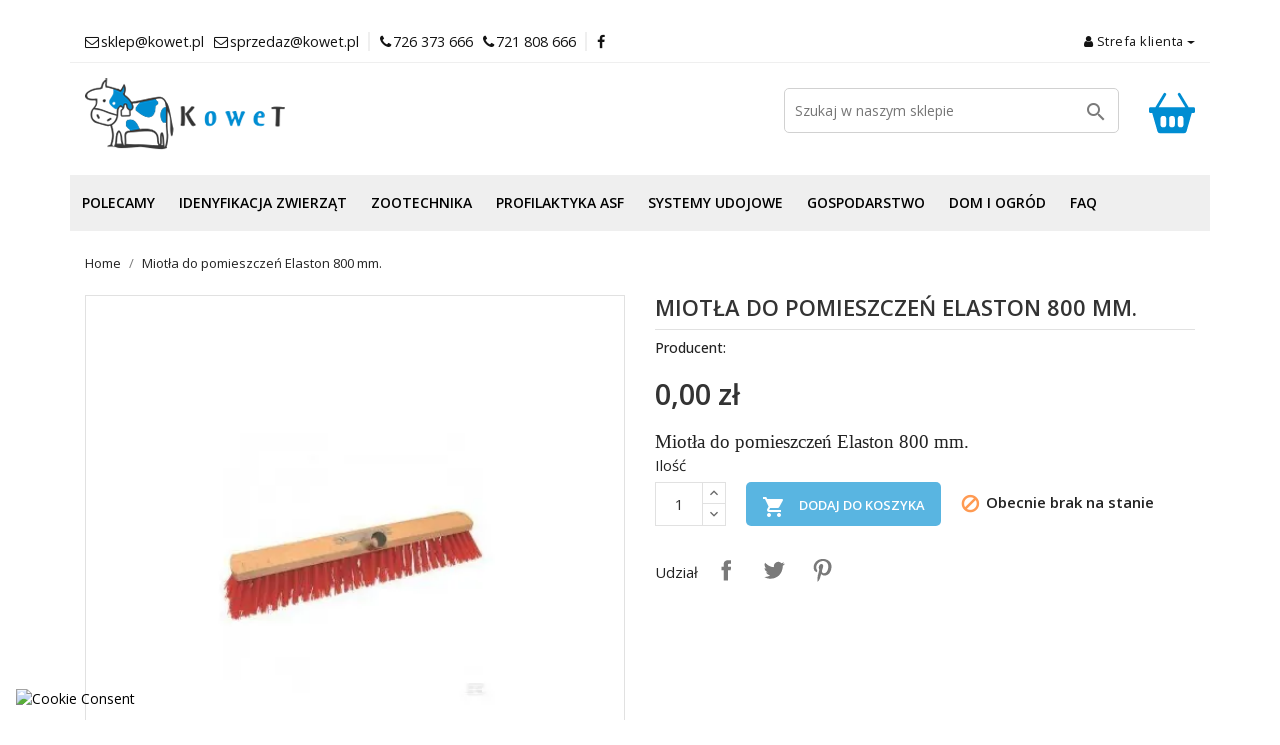

--- FILE ---
content_type: text/html; charset=utf-8
request_url: https://kowet.pl/oferta/1673-miotla-do-pomieszczen-elaston-1000-mm.html
body_size: 24779
content:
<!doctype html><html lang="pl"><head><meta charset="utf-8"><meta http-equiv="x-ua-compatible" content="ie=edge"><link rel="canonical" href="https://kowet.pl/oferta/1673-miotla-do-pomieszczen-elaston-1000-mm.html"><title>Miotła do pomieszczeń Elaston 800 mm.</title><meta name="description" content="Miotła do pomieszczeń Elaston 800 mm."><meta name="keywords" content=""><meta name="p:domain_verify" content="62391bf5c7c66963a813a864e4f535fc"/><meta name="viewport" content="width=device-width, initial-scale=1"><link rel="shortcut icon" href="https://kowet.pl/img/favicon.ico?1632741099"><link rel="icon" type="image/vnd.microsoft.icon" href="https://kowet.pl/img/favicon.ico?1632741099"><link rel="apple-touch-icon" href="/img/img/apple-touch-icon.png" /><link rel="apple-touch-icon" sizes="57x57" href="/img/img/apple-touch-icon-57x57.png" /><link rel="apple-touch-icon" sizes="72x72" href="/img/apple-touch-icon-72x72.png" /><link rel="apple-touch-icon" sizes="76x76" href="/img/apple-touch-icon-76x76.png" /><link rel="apple-touch-icon" sizes="114x114" href="/img/apple-touch-icon-114x114.png" /><link rel="apple-touch-icon" sizes="120x120" href="/img/apple-touch-icon-120x120.png" /><link rel="apple-touch-icon" sizes="144x144" href="/img/apple-touch-icon-144x144.png" /><link rel="apple-touch-icon" sizes="152x152" href="/img/apple-touch-icon-152x152.png" /><link rel="apple-touch-icon" sizes="180x180" href="/img/apple-touch-icon-180x180.png" /><link rel="preconnect" href="https://fonts.googleapis.com"><link rel="preconnect" href="https://fonts.gstatic.com" crossorigin><link href="https://fonts.googleapis.com/css2?family=Open+Sans:wght@300;400;500;600&display=swap" rel="stylesheet" media="print" onload="this.media='all'"> <noscript><link rel="stylesheet" href="https://fonts.googleapis.com/css2?family=Open+Sans:wght@300;400;500;600&display=swap"> </noscript><link rel="stylesheet" href="https://kowet.pl/modules/seigicookie/views/css/cookieconsent.css?v1" type="text/css" media="print" onload="this.media='all'"> <noscript><link rel="stylesheet" href="https://kowet.pl/modules/seigicookie/views/css/cookieconsent.css?v1"></noscript><link rel="stylesheet" href="https://kowet.pl/themes/pixtron/assets/cache/theme-a8400065.css" type="text/css" media="print" onload="this.media='all'"> <noscript><link rel="stylesheet" href="https://kowet.pl/themes/pixtron/assets/cache/theme-a8400065.css"></noscript> <script type="text/javascript">var SCCconfig = {"_meta":{"module":"Powered by SEIGI Cookie & Consent module https:\/\/seigi.eu\/","version":"2.3.1","generated":"2026-01-20 09:55:30"},"cmv2_cats":{"analytics_storage":"analytics","ad_storage":"targeting","ad_user_data":"targeting","ad_personalization":"targeting","functionality_storage":"necessary","personalization_storage":"person_site","security_storage":"necessary"},"cookie_expiration":90,"cookie_allow_remove":true,"autoremove_before_consent":true,"remove_cookie_tables":false,"enable_interval":true,"cookie_save_dot_domain":true,"force_consent":false,"gui_options":{"consent_modal":{"layout":"bar","position":"bottom left","transition":"slide"},"settings_modal":{"layout":"box","position":"right","transition":"slide"}},"languages":{"pl":{"consent_modal":{"title":"\ud83c\udf6a U\u017cywamy ciasteczek!","description":"Cze\u015b\u0107, ta strona u\u017cywa wymaganych ciasteczek aby zapewni\u0107 poprawne dzia\u0142anie i ciasteczka trackingowe aby lepiej zrozumie\u0107 co Cie interesuje. To drugie b\u0119dzie dopiero po zaakceptowaniu. <button type=\"button\" data-cc=\"c-settings\" class=\"cc-link\">Pozw\u00f3l mi wybra\u0107<\/button>","primary_btn":{"text":"Zaakceptuj wszystko","role":"accept_all"},"secondary_btn":{"text":"Odrzu\u0107 wszystko","role":"accept_necessary"}},"settings_modal":{"title":"<img src=\"https:\/\/kowet.pl\/img\/kowet-logo-1632739849.jpg\" alt=\"Logo\" loading=\"lazy\" style=\"margin-left: -4px; margin-bottom: -5px; height: 35px\">","save_settings_btn":"Zapisz ustawienia","accept_all_btn":"Zaakceptuj wszystko","close_btn_label":"Close","cookie_table_headers":[{"col1":"Cookie"},{"col2":"URL"},{"col3":"Exp."},{"col4":"Info"}],"blocks":[{"title":"U\u017cywanie ciasteczek","description":"U\u017cywamy plik\u00f3w cookie, aby zapewni\u0107 podstawowe funkcje witryny i ulepszy\u0107 korzystanie z niej. Mo\u017cesz wybra\u0107 dla ka\u017cdej kategorii opcj\u0119 w\u0142\u0105czenia\/wy\u0142\u0105czenia w dowolnym momencie. Aby uzyska\u0107 wi\u0119cej informacji na temat plik\u00f3w cookie i innych wra\u017cliwych danych, przeczytaj pe\u0142n\u0105 <a href=\"\/content\/3-polityka-prywatnosci\" class=\"cc-link\">polityk\u0119 prywatno\u015bci<\/a>"},{"title":"Zgoda na przechowywanie niezb\u0119dnych ciasteczek","description":"Przez zaznaczenie tej opcji akceptujesz przechowywanie danych i ciasteczek niezb\u0119dnych do prawid\u0142owego funkcjonowania strony. Te pliki cookie s\u0105 wymagane do zapewnienia podstawowych funkcji, takich jak bezpiecze\u0144stwo, zarz\u0105dzanie sieci\u0105 oraz dost\u0119pno\u015b\u0107 strony. Nie s\u0105 one u\u017cywane do \u015bledzenia Twojej aktywno\u015bci na stronie i nie wymagaj\u0105 Twojej zgody zgodnie z obowi\u0105zuj\u0105cymi przepisami","toggle":{"value":"necessary","enabled":true,"readonly":true},"cookie_table":[{"col1":"Prestashop-","col2":"kowet.pl","col3":"20d","col4":"Sklep Plik cookie wymagany do dzia\u0142ania sklepu. Przechowuje informacje o statusie logowania, koszyku i procesie zam\u00f3wienia","is_regex":true},{"col1":"PHPSESSID","col2":"kowet.pl","col3":"2y","col4":"Identyfikator sesji wymagany do dzia\u0142ania sklepu","is_regex":true},{"col1":"seigi_cookie","col2":"kowet.pl","col3":"365d","col4":"Plik cookie przechowuj\u0105cy informacje o Twoich zgodach","is_regex":true}]},{"title":"Wydajno\u015b\u0107 i analityka","description":"Zaznaczaj\u0105c t\u0119 opcj\u0119, wyra\u017casz zgod\u0119 na przechowywanie danych i ciasteczek s\u0142u\u017c\u0105cych do analizy Twoich zachowa\u0144 na naszej stronie. Pozwala to na zbieranie informacji o tym, jak korzystasz z naszej strony internetowej, w tym kt\u00f3re strony odwiedzasz najcz\u0119\u015bciej oraz jak poruszasz si\u0119 mi\u0119dzy sekcjami. Informacje te s\u0105 wykorzystywane do ulepszania strony i dostosowywania jej do potrzeb u\u017cytkownik\u00f3w","toggle":{"value":"analytics","enabled":false,"readonly":false},"cookie_table":[{"col1":"^_ga","col2":"google.com","col3":"2y","col4":"D\u0142ugoterminowy identyfikator u\u017cywany do identyfikacji unikalnych u\u017cytkownik\u00f3w","is_regex":true},{"col1":"_gid","col2":"google.com","col3":"1d","col4":"Kr\u00f3tkoterminowy identyfikator u\u017cywany do identyfikacji unikalnych u\u017cytkownik\u00f3w"}]},{"title":"Personalizacja Reklam","description":"Ta opcja umo\u017cliwia przechowywanie plik\u00f3w cookie i danych w celu dostosowania reklam do Twoich zainteresowa\u0144, zar\u00f3wno na tej stronie, jak i poza ni\u0105. Umo\u017cliwia to zbieranie i analizowanie Twojego zachowania na stronie w celu dostarczania ukierunkowanych reklam, kt\u00f3re lepiej odpowiadaj\u0105 Twoim preferencjom oraz mierzenia skuteczno\u015bci tych reklam.","toggle":{"value":"targeting","enabled":false,"readonly":false}},{"title":"Personalizacja Strony","description":"Wybieraj\u0105c t\u0119 opcj\u0119, wyra\u017casz zgod\u0119 na u\u017cywanie plik\u00f3w cookie oraz danych do poprawy Twojego do\u015bwiadczenia na stronie poprzez personalizacj\u0119 tre\u015bci i funkcji na podstawie Twoich wzorc\u00f3w u\u017cytkowania i preferencji. Obejmuje to dostosowywanie uk\u0142ad\u00f3w, rekomendacje tre\u015bci oraz inne funkcjonalno\u015bci strony, aby nawigacja by\u0142a bardziej relewantna i anga\u017cuj\u0105ca.","toggle":{"value":"person_site","enabled":false,"readonly":false}},{"title":"Bezpiecze\u0144stwo","description":"Wybieraj\u0105c t\u0119 opcj\u0119, akceptujesz u\u017cywanie plik\u00f3w cookie i danych niezb\u0119dnych do zapewnienia bezpiecze\u0144stwa strony i ochrony przed dzia\u0142aniami oszuka\u0144czymi. Te pliki cookie pomagaj\u0105 w autentykacji u\u017cytkownik\u00f3w, zapobiegaj\u0105 nieautoryzowanemu dost\u0119powi do kont u\u017cytkownik\u00f3w i zapewniaj\u0105 integralno\u015b\u0107 strony.","toggle":{"value":"security","enabled":false,"readonly":false}}],"reject_all_btn":"Odrzu\u0107 wszystko"}}},"revision":851132047}; var prestashop = {"cart":{"products":[],"totals":{"total":{"type":"total","label":"Razem","amount":0,"value":"0,00\u00a0z\u0142"},"total_including_tax":{"type":"total","label":"Suma (brutto)","amount":0,"value":"0,00\u00a0z\u0142"},"total_excluding_tax":{"type":"total","label":"Suma (netto)","amount":0,"value":"0,00\u00a0z\u0142"}},"subtotals":{"products":{"type":"products","label":"Produkty","amount":0,"value":"0,00\u00a0z\u0142"},"discounts":null,"shipping":{"type":"shipping","label":"Wysy\u0142ka","amount":0,"value":""},"tax":null},"products_count":0,"summary_string":"0 sztuk","vouchers":{"allowed":1,"added":[]},"discounts":[{"id_cart_rule":"4","id_customer":"0","date_from":"2023-04-01 15:00:00","date_to":"2030-03-28 15:00:00","description":"","quantity":"6579","quantity_per_user":"9999","priority":"1","partial_use":"0","code":"","minimum_amount":"1.000000","minimum_amount_tax":"0","minimum_amount_currency":"1","minimum_amount_shipping":"0","country_restriction":"0","carrier_restriction":"0","group_restriction":"0","cart_rule_restriction":"0","product_restriction":"1","shop_restriction":"0","free_shipping":"1","reduction_percent":"0.00","reduction_amount":"0.000000","reduction_tax":"0","reduction_currency":"1","reduction_product":"0","reduction_exclude_special":"0","gift_product":"0","gift_product_attribute":"0","highlight":"1","active":"1","date_add":"2022-03-10 15:23:56","date_upd":"2026-01-20 10:00:52","id_lang":"1","name":"Darmowa wysy\u0142ka","quantity_for_user":9999}],"minimalPurchase":0,"minimalPurchaseRequired":""},"currency":{"name":"Z\u0142oty polski","iso_code":"PLN","iso_code_num":"985","sign":"z\u0142"},"customer":{"lastname":null,"firstname":null,"email":null,"birthday":null,"newsletter":null,"newsletter_date_add":null,"optin":null,"website":null,"company":null,"siret":null,"ape":null,"is_logged":false,"gender":{"type":null,"name":null},"addresses":[]},"language":{"name":"Polski (Polish)","iso_code":"pl","locale":"pl-PL","language_code":"pl","is_rtl":"0","date_format_lite":"Y-m-d","date_format_full":"Y-m-d H:i:s","id":1},"page":{"title":"","canonical":null,"meta":{"title":"Miot\u0142a do pomieszcze\u0144 Elaston 800 mm.","description":"Miot\u0142a do pomieszcze\u0144 Elaston 800 mm.","keywords":"","robots":"index"},"page_name":"product","body_classes":{"lang-pl":true,"lang-rtl":false,"country-PL":true,"currency-PLN":true,"layout-full-width":true,"page-product":true,"tax-display-enabled":true,"product-id-1673":true,"product-Miot\u0142a do pomieszcze\u0144 Elaston 800 mm.":true,"product-id-category-2":true,"product-id-manufacturer-0":true,"product-id-supplier-0":true,"product-available-for-order":true},"admin_notifications":[]},"shop":{"name":"Kowet TK Sp. z o.o.","logo":"https:\/\/kowet.pl\/img\/kowet-logo-1632739849.jpg","stores_icon":"https:\/\/kowet.pl\/img\/logo_stores.png","favicon":"https:\/\/kowet.pl\/img\/favicon.ico"},"urls":{"base_url":"https:\/\/kowet.pl\/","current_url":"https:\/\/kowet.pl\/oferta\/1673-miotla-do-pomieszczen-elaston-1000-mm.html","shop_domain_url":"https:\/\/kowet.pl","img_ps_url":"https:\/\/kowet.pl\/img\/","img_cat_url":"https:\/\/kowet.pl\/img\/c\/","img_lang_url":"https:\/\/kowet.pl\/img\/l\/","img_prod_url":"https:\/\/kowet.pl\/img\/p\/","img_manu_url":"https:\/\/kowet.pl\/img\/m\/","img_sup_url":"https:\/\/kowet.pl\/img\/su\/","img_ship_url":"https:\/\/kowet.pl\/img\/s\/","img_store_url":"https:\/\/kowet.pl\/img\/st\/","img_col_url":"https:\/\/kowet.pl\/img\/co\/","img_url":"https:\/\/kowet.pl\/themes\/pixtron\/assets\/img\/","css_url":"https:\/\/kowet.pl\/themes\/pixtron\/assets\/css\/","js_url":"https:\/\/kowet.pl\/themes\/pixtron\/assets\/js\/","pic_url":"https:\/\/kowet.pl\/upload\/","pages":{"address":"https:\/\/kowet.pl\/adres","addresses":"https:\/\/kowet.pl\/adresy","authentication":"https:\/\/kowet.pl\/logowanie","cart":"https:\/\/kowet.pl\/koszyk","category":"https:\/\/kowet.pl\/index.php?controller=category","cms":"https:\/\/kowet.pl\/index.php?controller=cms","contact":"https:\/\/kowet.pl\/kontakt","discount":"https:\/\/kowet.pl\/rabaty","guest_tracking":"https:\/\/kowet.pl\/sledzenie-zamowien-gosci","history":"https:\/\/kowet.pl\/historia-zamowien","identity":"https:\/\/kowet.pl\/dane-osobiste","index":"https:\/\/kowet.pl\/","my_account":"https:\/\/kowet.pl\/moje-konto","order_confirmation":"https:\/\/kowet.pl\/potwierdzenie-zamowienia","order_detail":"https:\/\/kowet.pl\/index.php?controller=order-detail","order_follow":"https:\/\/kowet.pl\/sledzenie-zamowienia","order":"https:\/\/kowet.pl\/zamowienie","order_return":"https:\/\/kowet.pl\/index.php?controller=order-return","order_slip":"https:\/\/kowet.pl\/potwierdzenie-zwrotu","pagenotfound":"https:\/\/kowet.pl\/nie-znaleziono-strony","password":"https:\/\/kowet.pl\/odzyskiwanie-hasla","pdf_invoice":"https:\/\/kowet.pl\/index.php?controller=pdf-invoice","pdf_order_return":"https:\/\/kowet.pl\/index.php?controller=pdf-order-return","pdf_order_slip":"https:\/\/kowet.pl\/index.php?controller=pdf-order-slip","prices_drop":"https:\/\/kowet.pl\/promocje","product":"https:\/\/kowet.pl\/index.php?controller=product","search":"https:\/\/kowet.pl\/szukaj","sitemap":"https:\/\/kowet.pl\/Mapa strony","stores":"https:\/\/kowet.pl\/nasze-sklepy","supplier":"https:\/\/kowet.pl\/dostawcy","register":"https:\/\/kowet.pl\/logowanie?create_account=1","order_login":"https:\/\/kowet.pl\/zamowienie?login=1"},"alternative_langs":[],"theme_assets":"\/themes\/pixtron\/assets\/","actions":{"logout":"https:\/\/kowet.pl\/?mylogout="},"no_picture_image":{"bySize":{"small_default":{"url":"https:\/\/kowet.pl\/img\/p\/pl-default-small_default.jpg","width":98,"height":145},"cart_default":{"url":"https:\/\/kowet.pl\/img\/p\/pl-default-cart_default.jpg","width":125,"height":185},"medium_default":{"url":"https:\/\/kowet.pl\/img\/p\/pl-default-medium_default.jpg","width":250,"height":250},"home_default":{"url":"https:\/\/kowet.pl\/img\/p\/pl-default-home_default.jpg","width":500,"height":500},"large_default":{"url":"https:\/\/kowet.pl\/img\/p\/pl-default-large_default.jpg","width":800,"height":800}},"small":{"url":"https:\/\/kowet.pl\/img\/p\/pl-default-small_default.jpg","width":98,"height":145},"medium":{"url":"https:\/\/kowet.pl\/img\/p\/pl-default-medium_default.jpg","width":250,"height":250},"large":{"url":"https:\/\/kowet.pl\/img\/p\/pl-default-large_default.jpg","width":800,"height":800},"legend":""}},"configuration":{"display_taxes_label":true,"display_prices_tax_incl":true,"is_catalog":false,"show_prices":true,"opt_in":{"partner":true},"quantity_discount":{"type":"discount","label":"Rabat Jednostkowy"},"voucher_enabled":1,"return_enabled":0},"field_required":[],"breadcrumb":{"links":[{"title":"Home","url":"https:\/\/kowet.pl\/"},{"title":"Miot\u0142a do pomieszcze\u0144 Elaston 800 mm.","url":"https:\/\/kowet.pl\/oferta\/1673-miotla-do-pomieszczen-elaston-1000-mm.html"}],"count":2},"link":{"protocol_link":"https:\/\/","protocol_content":"https:\/\/"},"time":1768901986,"static_token":"72a93ece54db49719b07ee7bef70320e","token":"2a913d6b5a0050a53dbf69f9772474fe","debug":false}; var psemailsubscription_subscription = "https:\/\/kowet.pl\/module\/ps_emailsubscription\/subscription";</script> <link rel="alternate" type="application/rss+xml" title="Miotła do pomieszczeń Elaston 800 mm." href="//kowet.pl/module/ps_feeder/rss?id_category=2&orderby=position&orderway=asc"> <script>(function(w,d,s,l,i){w[l]=w[l]||[];w[l].push({'gtm.start': new Date().getTime(),event:'gtm.js'});var f=d.getElementsByTagName(s)[0], j=d.createElement(s),dl=l!='dataLayer'?'&l='+l:'';j.async=true;j.src= 'https://www.googletagmanager.com/gtm.js?id='+i+dl;f.parentNode.insertBefore(j,f); })(window,document,'script','dataLayer','GTM-K8JTCPHD'); //'GTM-NFGTVS8'</script><script async src="https://www.googletagmanager.com/gtag/js?id=G-VQL9EYCZSX"></script> <script>window.dataLayer = window.dataLayer || []; function gtag(){dataLayer.push(arguments);} gtag('js', new Date()); gtag('config', 'G-VQL9EYCZSX');</script><script src="/themes/pixtron/assets/js/vendor/ppwidget.js" defer></script><style>:root { --scc-color: #008dd2; --scc-color-hov: #008dd2; }</style>{* <script async src="https://www.googletagmanager.com/gtag/js?id=G-6K9RB9YW8Z"></script> <script>window.dataLayer = window.dataLayer || []; function gtag(){dataLayer.push(arguments);} gtag('js', new Date()); gtag('config', 'G-6K9RB9YW8Z');</script>*} <script async src="https://www.googletagmanager.com/gtag/js?id=GT-NSLF86WH"></script> <script>window.dataLayer = window.dataLayer || []; function gtag(){dataLayer.push(arguments);} gtag('js', new Date()); gtag('config', 'GT-NSLF86WH');</script> <link rel="image_src" href="https://kowet.pl/1816/miotla-do-pomieszczen-elaston-1000-mm.jpg "><meta name="google-site-verification" content="xiBgziJM6KkNC8Fa5V6G11-2C83CzFeTMJF2vHZlOg8" /><meta property="og:type" content="product"><meta property="og:url" content="https://kowet.pl/oferta/1673-miotla-do-pomieszczen-elaston-1000-mm.html"><meta property="og:title" content="Miotła do pomieszczeń Elaston 800 mm."><meta property="og:site_name" content="Kowet TK Sp. z o.o."><meta property="og:description" content="Miotła do pomieszczeń Elaston 800 mm."><meta property="og:image" content="https://kowet.pl/1816-large_default/miotla-do-pomieszczen-elaston-1000-mm.jpg"><meta property="product:pretax_price:amount" content="0"><meta property="product:pretax_price:currency" content="PLN"><meta property="product:price:amount" content="0"><meta property="product:price:currency" content="PLN"></head><body id="product" class="lang-pl country-pl currency-pln layout-full-width page-product tax-display-enabled product-id-1673 product-miotla-do-pomieszczen-elaston-800-mm- product-id-category-2 product-id-manufacturer-0 product-id-supplier-0 product-available-for-order"> <noscript> <iframe src="https://www.googletagmanager.com/ns.html?id=GTM-K8JTCPHD" height="0" width="0" style="display:none;visibility:hidden"> </iframe> </noscript> <main> <header id="header"><div class="header-banner"></div> <nav class="header-nav"><div class="container"><div class="row"><div class="hidden-sm-down"><div class="col-md-6 col-xs-12 payment-currency-block"><div id="_desktop_contact_link"><div id="contact-link"><ul><li><i class="fa fa-envelope-o" aria-hidden="true"></i>sklep@kowet.pl</li><li class="last"><i class="fa fa-envelope-o" aria-hidden="true"></i>sprzedaz@kowet.pl</li><li><i class="fa fa-phone" aria-hidden="true"></i><a href="tel:726 373 666">726 373 666</a><li class="last"><i class="fa fa-phone" aria-hidden="true"></i></i><a href="tel:721 808 666 ">721 808 666 </a></li><li><a target="_blank" href="https://www.facebook.com/people/Kowet-S%C4%99p%C3%B3lno-Kraje%C5%84skie/100057246438237/"><i class="fa fa-facebook" aria-hidden="true"></i></a></ul></div></div></div><div class="col-md-6 right-nav"><div id="_desktop_user_info"><div class="user-info"><div class="nav-item dropdown"> <a href="#" class="nav-link dropdown-toggle" data-toggle="dropdown"><i class="fa fa-user" aria-hidden="true"></i> Strefa klienta</a><div class="dropdown-menu"> <a href="/logowanie" class="dropdown-item">Zaloguj się</a> <a href="/logowanie?create_account=1" class="dropdown-item">Zarejestruj się </a> <a href="/kontakt" class="dropdown-item">Skontaktuj się z nami</a></div></div></div></div></div></div></div><div class="hidden-md-up text-sm-center mobile"><div class="float-xs-right" id="menu-icon"> <i class="fa fa-bars" aria-hidden="true"></i></div><div class="float-xs-right" id="_mobile_cart"></div><div class="float-xs-left" id="_mobile_user_info"></div><div class="top-logo" id="_mobile_logo"></div><div id="_desktop_cart"><div class="blockcart cart-preview inactive" data-refresh-url="//kowet.pl/module/ps_shoppingcart/ajax"><div class="header"> <svg xmlns="https://www.w3.org/2000/svg" width="46" height="46" fill="currentColor" class="bi bi-basket2-fill" viewBox="0 0 16 16"> <path d="M5.929 1.757a.5.5 0 1 0-.858-.514L2.217 6H.5a.5.5 0 0 0-.5.5v1a.5.5 0 0 0 .5.5h.623l1.844 6.456A.75.75 0 0 0 3.69 15h8.622a.75.75 0 0 0 .722-.544L14.877 8h.623a.5.5 0 0 0 .5-.5v-1a.5.5 0 0 0-.5-.5h-1.717L10.93 1.243a.5.5 0 1 0-.858.514L12.617 6H3.383L5.93 1.757zM4 10a1 1 0 0 1 2 0v2a1 1 0 1 1-2 0v-2zm3 0a1 1 0 0 1 2 0v2a1 1 0 1 1-2 0v-2zm4-1a1 1 0 0 1 1 1v2a1 1 0 1 1-2 0v-2a1 1 0 0 1 1-1z"/> </svg></div></div></div><div id="search_widget aaa" class="col-lg-6 col-md-5 col-sm-12 search-widget" data-search-controller-url="//kowet.pl/szukaj"><form method="get" action="//kowet.pl/szukaj"> <input type="hidden" name="controller" value="search"> <input type="text" name="s" value="" placeholder="Szukaj w naszym sklepie" aria-label="Szukaj"> <button type="submit"> <i class="material-icons search">&#xE8B6;</i> <span class="hidden-xl-down">Szukaj</span> </button></form></div><div class="clearfix"></div></div></div></div> </nav><div class="header-top"><div class="container"><div class="row"><div class="col-md-4 hidden-sm-downa" id="_desktop_logo"> <a href="https://kowet.pl/"> <img class="logo img-responsive" src="https://kowet.pl/img/kowet-logo-1632739849.jpg" alt="Kowet TK Sp. z o.o." width="200px" height="72px"> </a></div><div class="col-md-8 col-sm-12 position-static"><div id="_desktop_cart"><div class="blockcart cart-preview inactive" data-refresh-url="//kowet.pl/module/ps_shoppingcart/ajax"><div class="header"> <svg xmlns="https://www.w3.org/2000/svg" width="46" height="46" fill="currentColor" class="bi bi-basket2-fill" viewBox="0 0 16 16"> <path d="M5.929 1.757a.5.5 0 1 0-.858-.514L2.217 6H.5a.5.5 0 0 0-.5.5v1a.5.5 0 0 0 .5.5h.623l1.844 6.456A.75.75 0 0 0 3.69 15h8.622a.75.75 0 0 0 .722-.544L14.877 8h.623a.5.5 0 0 0 .5-.5v-1a.5.5 0 0 0-.5-.5h-1.717L10.93 1.243a.5.5 0 1 0-.858.514L12.617 6H3.383L5.93 1.757zM4 10a1 1 0 0 1 2 0v2a1 1 0 1 1-2 0v-2zm3 0a1 1 0 0 1 2 0v2a1 1 0 1 1-2 0v-2zm4-1a1 1 0 0 1 1 1v2a1 1 0 1 1-2 0v-2a1 1 0 0 1 1-1z"/> </svg></div></div></div><div id="search_widget aaa" class="col-lg-6 col-md-5 col-sm-12 search-widget" data-search-controller-url="//kowet.pl/szukaj"><form method="get" action="//kowet.pl/szukaj"> <input type="hidden" name="controller" value="search"> <input type="text" name="s" value="" placeholder="Szukaj w naszym sklepie" aria-label="Szukaj"> <button type="submit"> <i class="material-icons search">&#xE8B6;</i> <span class="hidden-xl-down">Szukaj</span> </button></form></div><div class="clearfix"></div></div></div><div id="mobile_top_menu_wrapper" class="row hidden-md-up" style="display:none;"><div class="js-top-menu mobile" id="_mobile_top_menu"></div><div class="js-top-menu-bottom"><div id="_mobile_currency_selector"></div><div id="_mobile_language_selector"></div><div id="_mobile_contact_link"></div></div></div></div></div><div class="top-navigation-menu"><div class="top-navigation-menu-inner"><div class="container"><div class="menu navbar-block col-lg-8 col-md-7 js-top-menu position-static hidden-sm-dowzn" id="_desktop_top_menu"><ul class="top-menu" id="top-menu" data-depth="0"><li class="classic-list category has-child level0" id="category-244"> <a class="dropdown-item" href="https://kowet.pl/244-polecamy" data-depth="0" > <span class="float-xs-right hidden-md-up"> <span data-target="#top_sub_menu_59802" data-toggle="collapse" class="navbar-toggler collapse-icons cat-category-244"> <i class="material-icons add">&#xE313;</i> <i class="material-icons remove">&#xE316;</i> </span> </span> Polecamy </a><div class="classic-menu popover sub-menu js-sub-menu collapse cat-category-244" id="top_sub_menu_59802"><ul class="top-menu" data-depth="1"><li class="classic-list category level1" id="category-246"> <a class="dropdown-item dropdown-submenu" href="https://kowet.pl/246-kolczyki-urzedowe-dla-bydla-owiec-koz" data-depth="1" > Kolczyki urzędowe dla bydła, owiec, kóz </a></li><li class="classic-list category level1" id="category-247"> <a class="dropdown-item dropdown-submenu" href="https://kowet.pl/247-urzedowe-kolczyki-dla-trzody-i-loch" data-depth="1" > Urzędowe kolczyki dla trzody i loch </a></li><li class="classic-list category level1" id="category-249"> <a class="dropdown-item dropdown-submenu" href="https://kowet.pl/249-greenland" data-depth="1" > Greenland </a></li><li class="classic-list category level1" id="category-250"> <a class="dropdown-item dropdown-submenu" href="https://kowet.pl/250-transfeed" data-depth="1" > Transfeed </a></li><li class="classic-list category level1" id="category-251"> <a class="dropdown-item dropdown-submenu" href="https://kowet.pl/251-hodowla-koni" data-depth="1" > Hodowla Koni </a></li></ul></div></li><li class="classic-list category has-child level0" id="category-245"> <a class="dropdown-item" href="https://kowet.pl/245-idenyfikacja-zwierzat" data-depth="0" > <span class="float-xs-right hidden-md-up"> <span data-target="#top_sub_menu_92617" data-toggle="collapse" class="navbar-toggler collapse-icons cat-category-245"> <i class="material-icons add">&#xE313;</i> <i class="material-icons remove">&#xE316;</i> </span> </span> Idenyfikacja zwierząt </a><div class="classic-menu popover sub-menu js-sub-menu collapse cat-category-245" id="top_sub_menu_92617"><ul class="top-menu" data-depth="1"><li class="classic-list category level1" id="category-240"> <a class="dropdown-item dropdown-submenu" href="https://kowet.pl/240-kolczyki-urzedowe-arimr-dla-bydla-trzody-owiec-i-koz" data-depth="1" > Kolczyki urzędowe ARiMR </a></li><li class="classic-list category has-child level1" id="category-90"> <a class="dropdown-item dropdown-submenu" href="https://kowet.pl/90-znakowanie-i-identyfikacja-bydla" data-depth="1" > <span class="float-xs-right hidden-md-up"> <span data-target="#top_sub_menu_53882" data-toggle="collapse" class="navbar-toggler collapse-icons cat-category-90"> <i class="material-icons add">&#xE313;</i> <i class="material-icons remove">&#xE316;</i> </span> </span> Znakowanie i identyfikacja bydła </a><div class="collapse" id="top_sub_menu_53882"><ul class="top-menu" data-depth="2"><li class="classic-list category level2" id="category-91"> <a class="dropdown-item" href="https://kowet.pl/91-kolczykowanie-bydla" data-depth="2" > Kolczykowanie bydła. </a></li><li class="classic-list category level2" id="category-92"> <a class="dropdown-item" href="https://kowet.pl/92-obroze-kredki-opaski-spray-e" data-depth="2" > Obroże, kredki, opaski, spray&#039;e. </a></li></ul></div></li><li class="classic-list category level1" id="category-104"> <a class="dropdown-item dropdown-submenu" href="https://kowet.pl/104-znakowanie-i-identyfikacja-drobiu" data-depth="1" > Znakowanie i identyfikacja drobiu. </a></li><li class="classic-list category has-child level1" id="category-63"> <a class="dropdown-item dropdown-submenu" href="https://kowet.pl/63-znakowanie-i-identyfikacja-trzody-chlewnej" data-depth="1" > <span class="float-xs-right hidden-md-up"> <span data-target="#top_sub_menu_5810" data-toggle="collapse" class="navbar-toggler collapse-icons cat-category-63"> <i class="material-icons add">&#xE313;</i> <i class="material-icons remove">&#xE316;</i> </span> </span> Znakowanie i identyfikacja trzody chlewnej. </a><div class="collapse" id="top_sub_menu_5810"><ul class="top-menu" data-depth="2"><li class="classic-list category level2" id="category-64"> <a class="dropdown-item" href="https://kowet.pl/64-kolczykownice" data-depth="2" > Kolczykownice </a></li><li class="classic-list category has-child level2" id="category-65"> <a class="dropdown-item" href="https://kowet.pl/65-kolczyki" data-depth="2" > <span class="float-xs-right hidden-md-up"> <span data-target="#top_sub_menu_80450" data-toggle="collapse" class="navbar-toggler collapse-icons cat-category-65"> <i class="material-icons add">&#xE313;</i> <i class="material-icons remove">&#xE316;</i> </span> </span> Kolczyki </a><div class="collapse" id="top_sub_menu_80450"><ul class="top-menu" data-depth="3"><li class="classic-list category level3" id="category-241"> <a class="dropdown-item" href="https://kowet.pl/241-kolczyki-dla-loch-do-identyfikacji-wewnetrznej" data-depth="3" > Kolczyki dla loch do identyfikacji wewnętrznej. </a></li><li class="classic-list category level3" id="category-242"> <a class="dropdown-item" href="https://kowet.pl/242-pisaki-do-kolczykow" data-depth="3" > Pisaki do kolczyków. </a></li></ul></div></li><li class="classic-list category level2" id="category-238"> <a class="dropdown-item" href="https://kowet.pl/238-tatuownice-i-akcesoria" data-depth="2" > Tatuownice i akcesoria </a></li><li class="classic-list category level2" id="category-239"> <a class="dropdown-item" href="https://kowet.pl/239-obroze-kredki-opaskispray-e" data-depth="2" > Obroże, kredki, opaski,spray&#039;e. </a></li></ul></div></li><li class="classic-list category level1" id="category-261"> <a class="dropdown-item dropdown-submenu" href="https://kowet.pl/261-kolczyki-dla-bydla" data-depth="1" > Kolczyki dla bydła </a></li></ul></div></li><li class="classic-list category has-child level0" id="category-137"> <a class="dropdown-item" href="https://kowet.pl/137-zootechnika" data-depth="0" > <span class="float-xs-right hidden-md-up"> <span data-target="#top_sub_menu_49469" data-toggle="collapse" class="navbar-toggler collapse-icons cat-category-137"> <i class="material-icons add">&#xE313;</i> <i class="material-icons remove">&#xE316;</i> </span> </span> Zootechnika </a><div class="classic-menu popover sub-menu js-sub-menu collapse cat-category-137" id="top_sub_menu_49469"><ul class="top-menu" data-depth="1"><li class="classic-list category has-child level1" id="category-138"> <a class="dropdown-item dropdown-submenu" href="https://kowet.pl/138-hodowla-zwierzat-gospodarskich" data-depth="1" > <span class="float-xs-right hidden-md-up"> <span data-target="#top_sub_menu_49916" data-toggle="collapse" class="navbar-toggler collapse-icons cat-category-138"> <i class="material-icons add">&#xE313;</i> <i class="material-icons remove">&#xE316;</i> </span> </span> Hodowla zwierząt gospodarskich </a><div class="collapse" id="top_sub_menu_49916"><ul class="top-menu" data-depth="2"><li class="classic-list category has-child level2" id="category-107"> <a class="dropdown-item" href="https://kowet.pl/107-hodowla-koni" data-depth="2" > <span class="float-xs-right hidden-md-up"> <span data-target="#top_sub_menu_17723" data-toggle="collapse" class="navbar-toggler collapse-icons cat-category-107"> <i class="material-icons add">&#xE313;</i> <i class="material-icons remove">&#xE316;</i> </span> </span> Hodowla koni. </a><div class="collapse" id="top_sub_menu_17723"><ul class="top-menu" data-depth="3"><li class="classic-list category has-child level3" id="category-108"> <a class="dropdown-item" href="https://kowet.pl/108-poidla-dla-koni" data-depth="3" > <span class="float-xs-right hidden-md-up"> <span data-target="#top_sub_menu_4730" data-toggle="collapse" class="navbar-toggler collapse-icons cat-category-108"> <i class="material-icons add">&#xE313;</i> <i class="material-icons remove">&#xE316;</i> </span> </span> Poidła dla koni </a><div class="collapse" id="top_sub_menu_4730"><ul class="top-menu" data-depth="4"><li class="classic-list category level4" id="category-109"> <a class="dropdown-item" href="https://kowet.pl/109-czesci-i-akcesoria-dopoidla-dla-koni" data-depth="4" > Poidła dla koni - częśći i akcesoria </a></li></ul></div></li><li class="classic-list category level3" id="category-110"> <a class="dropdown-item" href="https://kowet.pl/110-pielegnacja-koni" data-depth="3" > Pielęgnacja koni. </a></li><li class="classic-list category has-child level3" id="category-111"> <a class="dropdown-item" href="https://kowet.pl/111-zywienie-koni" data-depth="3" > <span class="float-xs-right hidden-md-up"> <span data-target="#top_sub_menu_56091" data-toggle="collapse" class="navbar-toggler collapse-icons cat-category-111"> <i class="material-icons add">&#xE313;</i> <i class="material-icons remove">&#xE316;</i> </span> </span> Żywienie koni. </a><div class="collapse" id="top_sub_menu_56091"><ul class="top-menu" data-depth="4"><li class="classic-list category level4" id="category-112"> <a class="dropdown-item" href="https://kowet.pl/112-mieszanki-paszowe-i-dodatki-zywieniowe-dla-koni" data-depth="4" > Mieszanki paszowe i dodatki żywieniowe dla koni. </a></li><li class="classic-list category level4" id="category-113"> <a class="dropdown-item" href="https://kowet.pl/113-karmidla-dla-koni" data-depth="4" > Karmidła dla koni. </a></li></ul></div></li></ul></div></li><li class="classic-list category has-child level2" id="category-114"> <a class="dropdown-item" href="https://kowet.pl/114-hodowla-owiec-i-koz" data-depth="2" > <span class="float-xs-right hidden-md-up"> <span data-target="#top_sub_menu_67262" data-toggle="collapse" class="navbar-toggler collapse-icons cat-category-114"> <i class="material-icons add">&#xE313;</i> <i class="material-icons remove">&#xE316;</i> </span> </span> Hodowla owiec i kóz. </a><div class="collapse" id="top_sub_menu_67262"><ul class="top-menu" data-depth="3"><li class="classic-list category level3" id="category-115"> <a class="dropdown-item" href="https://kowet.pl/115-strzyzenie-owiec" data-depth="3" > Strzyżenie owiec. </a></li><li class="classic-list category level3" id="category-116"> <a class="dropdown-item" href="https://kowet.pl/116-pielegnacja-racic-owiec" data-depth="3" > Pielęgnacja racic owiec. </a></li><li class="classic-list category has-child level3" id="category-117"> <a class="dropdown-item" href="https://kowet.pl/117-karmienie-owiec" data-depth="3" > <span class="float-xs-right hidden-md-up"> <span data-target="#top_sub_menu_23868" data-toggle="collapse" class="navbar-toggler collapse-icons cat-category-117"> <i class="material-icons add">&#xE313;</i> <i class="material-icons remove">&#xE316;</i> </span> </span> Karmienie owiec. </a><div class="collapse" id="top_sub_menu_23868"><ul class="top-menu" data-depth="4"><li class="classic-list category level4" id="category-118"> <a class="dropdown-item" href="https://kowet.pl/118-koryta-i-karmniki-dla-owiec" data-depth="4" > Koryta i karmniki dla owiec. </a></li></ul></div></li><li class="classic-list category level3" id="category-119"> <a class="dropdown-item" href="https://kowet.pl/119-pojenie-owiec" data-depth="3" > Pojenie owiec. </a></li><li class="classic-list category level3" id="category-120"> <a class="dropdown-item" href="https://kowet.pl/120-porod-i-odchow-owiec" data-depth="3" > Poród i odchów owiec. </a></li></ul></div></li><li class="classic-list category has-child level2" id="category-121"> <a class="dropdown-item" href="https://kowet.pl/121-hodowla-innych-zwierzat-gospodarskich" data-depth="2" > <span class="float-xs-right hidden-md-up"> <span data-target="#top_sub_menu_3185" data-toggle="collapse" class="navbar-toggler collapse-icons cat-category-121"> <i class="material-icons add">&#xE313;</i> <i class="material-icons remove">&#xE316;</i> </span> </span> Hodowla innych zwierząt gospodarskich. </a><div class="collapse" id="top_sub_menu_3185"><ul class="top-menu" data-depth="3"><li class="classic-list category level3" id="category-122"> <a class="dropdown-item" href="https://kowet.pl/122-hodowla-golebi" data-depth="3" > Hodowla gołębi. </a></li><li class="classic-list category level3" id="category-123"> <a class="dropdown-item" href="https://kowet.pl/123-hodowla-krolikow" data-depth="3" > Hodowla królików. </a></li></ul></div></li><li class="classic-list category level2" id="category-124"> <a class="dropdown-item" href="https://kowet.pl/124-choroby-zwierzat-hodowlanych" data-depth="2" > Choroby zwierząt hodowlanych. </a></li><li class="classic-list category has-child level2" id="category-125"> <a class="dropdown-item" href="https://kowet.pl/125-dezynfekcja-i-higiena" data-depth="2" > <span class="float-xs-right hidden-md-up"> <span data-target="#top_sub_menu_17864" data-toggle="collapse" class="navbar-toggler collapse-icons cat-category-125"> <i class="material-icons add">&#xE313;</i> <i class="material-icons remove">&#xE316;</i> </span> </span> Dezynfekcja i higiena. </a><div class="collapse" id="top_sub_menu_17864"><ul class="top-menu" data-depth="3"><li class="classic-list category level3" id="category-126"> <a class="dropdown-item" href="https://kowet.pl/126-maty-do-dezynfekcji" data-depth="3" > Maty do dezynfekcji. </a></li><li class="classic-list category level3" id="category-127"> <a class="dropdown-item" href="https://kowet.pl/127-wanny-do-dezynfekcji" data-depth="3" > Wanny do dezynfekcji. </a></li><li class="classic-list category level3" id="category-128"> <a class="dropdown-item" href="https://kowet.pl/128-odziez-ochronna" data-depth="3" > Odzież ochronna. </a></li><li class="classic-list category level3" id="category-129"> <a class="dropdown-item" href="https://kowet.pl/129-rekawice-ochronne" data-depth="3" > Rękawice ochronne. </a></li><li class="classic-list category level3" id="category-130"> <a class="dropdown-item" href="https://kowet.pl/130-chemia-dezynfekcyjna" data-depth="3" > Chemia dezynfekcyjna. </a></li></ul></div></li><li class="classic-list category has-child level2" id="category-131"> <a class="dropdown-item" href="https://kowet.pl/131-weterynaria" data-depth="2" > <span class="float-xs-right hidden-md-up"> <span data-target="#top_sub_menu_88093" data-toggle="collapse" class="navbar-toggler collapse-icons cat-category-131"> <i class="material-icons add">&#xE313;</i> <i class="material-icons remove">&#xE316;</i> </span> </span> Weterynaria </a><div class="collapse" id="top_sub_menu_88093"><ul class="top-menu" data-depth="3"><li class="classic-list category level3" id="category-132"> <a class="dropdown-item" href="https://kowet.pl/132-strzykawki-i-igly" data-depth="3" > Strzykawki i igły. </a></li><li class="classic-list category level3" id="category-133"> <a class="dropdown-item" href="https://kowet.pl/133-czesci-zamienne-strzykawek" data-depth="3" > Części zamienne strzykawek. </a></li><li class="classic-list category level3" id="category-134"> <a class="dropdown-item" href="https://kowet.pl/134-urzadzenia-pomiarowe" data-depth="3" > Urządzenia pomiarowe. </a></li><li class="classic-list category level3" id="category-135"> <a class="dropdown-item" href="https://kowet.pl/135-pozostale-akcesoria-weterynaryjne" data-depth="3" > Pozostałe akcesoria weterynaryjne. </a></li><li class="classic-list category level3" id="category-254"> <a class="dropdown-item" href="https://kowet.pl/254-zapalenie-gruczolu-mlekowego-mastitis" data-depth="3" > Zapalenie gruczołu mlekowego (mastitis) </a></li></ul></div></li><li class="classic-list category level2" id="category-252"> <a class="dropdown-item" href="https://kowet.pl/252-em-probiotyki-dla-zwierzat-hodowlanych" data-depth="2" > Probiotyki </a></li><li class="classic-list category level2" id="category-262"> <a class="dropdown-item" href="https://kowet.pl/262-pastuchy-elektryczne-i-ogrodzenia" data-depth="2" > Pastuchy elektryczne i ogrodzenia </a></li></ul></div></li><li class="classic-list category has-child level1" id="category-139"> <a class="dropdown-item dropdown-submenu" href="https://kowet.pl/139-wyposazenie-budynkow-inwentarskich" data-depth="1" > <span class="float-xs-right hidden-md-up"> <span data-target="#top_sub_menu_12106" data-toggle="collapse" class="navbar-toggler collapse-icons cat-category-139"> <i class="material-icons add">&#xE313;</i> <i class="material-icons remove">&#xE316;</i> </span> </span> Wyposażenie budynków inwentarskich </a><div class="collapse" id="top_sub_menu_12106"><ul class="top-menu" data-depth="2"><li class="classic-list category has-child level2" id="category-157"> <a class="dropdown-item" href="https://kowet.pl/157-kojce-i-wygrodzenia-dla-trzody-chlewnej" data-depth="2" > <span class="float-xs-right hidden-md-up"> <span data-target="#top_sub_menu_27036" data-toggle="collapse" class="navbar-toggler collapse-icons cat-category-157"> <i class="material-icons add">&#xE313;</i> <i class="material-icons remove">&#xE316;</i> </span> </span> Kojce i wygrodzenia dla trzody chlewnej. </a><div class="collapse" id="top_sub_menu_27036"><ul class="top-menu" data-depth="3"><li class="classic-list category level3" id="category-158"> <a class="dropdown-item" href="https://kowet.pl/158-ruszta-dla-trzody-chlewnej" data-depth="3" > Ruszta dla trzody chlewnej. </a></li></ul></div></li><li class="classic-list category has-child level2" id="category-159"> <a class="dropdown-item" href="https://kowet.pl/159-stanowiska-przegrody-dla-bydla" data-depth="2" > <span class="float-xs-right hidden-md-up"> <span data-target="#top_sub_menu_88275" data-toggle="collapse" class="navbar-toggler collapse-icons cat-category-159"> <i class="material-icons add">&#xE313;</i> <i class="material-icons remove">&#xE316;</i> </span> </span> Stanowiska, przegrody dla bydła. </a><div class="collapse" id="top_sub_menu_88275"><ul class="top-menu" data-depth="3"><li class="classic-list category has-child level3" id="category-161"> <a class="dropdown-item" href="https://kowet.pl/161-przegroda-typ-a" data-depth="3" > <span class="float-xs-right hidden-md-up"> <span data-target="#top_sub_menu_84184" data-toggle="collapse" class="navbar-toggler collapse-icons cat-category-161"> <i class="material-icons add">&#xE313;</i> <i class="material-icons remove">&#xE316;</i> </span> </span> Przegroda typ A. </a><div class="collapse" id="top_sub_menu_84184"><ul class="top-menu" data-depth="4"><li class="classic-list category level4" id="category-163"> <a class="dropdown-item" href="https://kowet.pl/163-elementy-przegrody-typ-a" data-depth="4" > Elementy przegrody typ A. </a></li></ul></div></li><li class="classic-list category has-child level3" id="category-162"> <a class="dropdown-item" href="https://kowet.pl/162-przegroda-typ-b" data-depth="3" > <span class="float-xs-right hidden-md-up"> <span data-target="#top_sub_menu_97119" data-toggle="collapse" class="navbar-toggler collapse-icons cat-category-162"> <i class="material-icons add">&#xE313;</i> <i class="material-icons remove">&#xE316;</i> </span> </span> Przegroda typ B. </a><div class="collapse" id="top_sub_menu_97119"><ul class="top-menu" data-depth="4"><li class="classic-list category level4" id="category-164"> <a class="dropdown-item" href="https://kowet.pl/164-elementy-przegrody-typ-b" data-depth="4" > Elementy przegrody typ B. </a></li></ul></div></li></ul></div></li><li class="classic-list category level2" id="category-165"> <a class="dropdown-item" href="https://kowet.pl/165-promienniki-podczerwieni" data-depth="2" > Promienniki podczerwieni. </a></li><li class="classic-list category has-child level2" id="category-166"> <a class="dropdown-item" href="https://kowet.pl/166-wentylatory-i-systemy-wentylacji" data-depth="2" > <span class="float-xs-right hidden-md-up"> <span data-target="#top_sub_menu_54625" data-toggle="collapse" class="navbar-toggler collapse-icons cat-category-166"> <i class="material-icons add">&#xE313;</i> <i class="material-icons remove">&#xE316;</i> </span> </span> Wentylatory i systemy wentylacji. </a><div class="collapse" id="top_sub_menu_54625"><ul class="top-menu" data-depth="3"><li class="classic-list category level3" id="category-167"> <a class="dropdown-item" href="https://kowet.pl/167-wentylatory-kominowe" data-depth="3" > Wentylatory kominowe. </a></li><li class="classic-list category level3" id="category-168"> <a class="dropdown-item" href="https://kowet.pl/168-wentylatory-koszowe" data-depth="3" > Wentylatory koszowe. </a></li><li class="classic-list category level3" id="category-169"> <a class="dropdown-item" href="https://kowet.pl/169-wentylatory-scienne" data-depth="3" > Wentylatory ścienne. </a></li></ul></div></li><li class="classic-list category level2" id="category-170"> <a class="dropdown-item" href="https://kowet.pl/170-systemy-zadawania-pasz" data-depth="2" > Systemy zadawania pasz. </a></li><li class="classic-list category has-child level2" id="category-171"> <a class="dropdown-item" href="https://kowet.pl/171-pompy-dozujace-dozowniki" data-depth="2" > <span class="float-xs-right hidden-md-up"> <span data-target="#top_sub_menu_67977" data-toggle="collapse" class="navbar-toggler collapse-icons cat-category-171"> <i class="material-icons add">&#xE313;</i> <i class="material-icons remove">&#xE316;</i> </span> </span> Pompy dozujące, dozowniki. </a><div class="collapse" id="top_sub_menu_67977"><ul class="top-menu" data-depth="3"><li class="classic-list category level3" id="category-172"> <a class="dropdown-item" href="https://kowet.pl/172-pompy-dozujace-mix-rite" data-depth="3" > Pompy dozujące MIX-RITE </a></li><li class="classic-list category level3" id="category-173"> <a class="dropdown-item" href="https://kowet.pl/173-akcesoria-i-czesci-do-pomp-dozujacych" data-depth="3" > Akcesoria i części do pomp dozujących </a></li><li class="classic-list category level3" id="category-174"> <a class="dropdown-item" href="https://kowet.pl/174-pompy-dozujace-dosatron" data-depth="3" > Pompy dozujące Dosatron </a></li></ul></div></li><li class="classic-list category level2" id="category-181"> <a class="dropdown-item" href="https://kowet.pl/181-smarownica-pompy" data-depth="2" > Smarownica pompy. </a></li><li class="classic-list category level2" id="category-182"> <a class="dropdown-item" href="https://kowet.pl/182-zbiornik-prozniowy-vp-70" data-depth="2" > Zbiornik próżniowy VP - 70. </a></li><li class="classic-list category level2" id="category-184"> <a class="dropdown-item" href="https://kowet.pl/184-kurek-combi" data-depth="2" > Kurek Combi. </a></li><li class="classic-list category level2" id="category-185"> <a class="dropdown-item" href="https://kowet.pl/185-kolektor-tf-360" data-depth="2" > Kolektor TF 360. </a></li><li class="classic-list category level2" id="category-186"> <a class="dropdown-item" href="https://kowet.pl/186-kolektor-300-ml" data-depth="2" > Kolektor 300 ml. </a></li><li class="classic-list category level2" id="category-187"> <a class="dropdown-item" href="https://kowet.pl/187-osprzet-rurociagu-zlacze-stalowe-plastikowe-i-gumowe" data-depth="2" > Osprzęt rurociągu, złącze stalowe, plastikowe i gumowe. </a></li><li class="classic-list category level2" id="category-188"> <a class="dropdown-item" href="https://kowet.pl/188-elementy-mocowania-uchwyty-obejmy-wsporniki" data-depth="2" > Elementy mocowania. Uchwyty obejmy wsporniki. </a></li></ul></div></li><li class="classic-list category has-child level1" id="category-189"> <a class="dropdown-item dropdown-submenu" href="https://kowet.pl/189-artykuly-dla-zwierzat-domowych" data-depth="1" > <span class="float-xs-right hidden-md-up"> <span data-target="#top_sub_menu_62532" data-toggle="collapse" class="navbar-toggler collapse-icons cat-category-189"> <i class="material-icons add">&#xE313;</i> <i class="material-icons remove">&#xE316;</i> </span> </span> Artykuły dla zwierząt domowych. </a><div class="collapse" id="top_sub_menu_62532"><ul class="top-menu" data-depth="2"><li class="classic-list category has-child level2" id="category-190"> <a class="dropdown-item" href="https://kowet.pl/190-produkty-i-akcesoria-dla-psowy" data-depth="2" > <span class="float-xs-right hidden-md-up"> <span data-target="#top_sub_menu_42533" data-toggle="collapse" class="navbar-toggler collapse-icons cat-category-190"> <i class="material-icons add">&#xE313;</i> <i class="material-icons remove">&#xE316;</i> </span> </span> Psy </a><div class="collapse" id="top_sub_menu_42533"><ul class="top-menu" data-depth="3"><li class="classic-list category level3" id="category-191"> <a class="dropdown-item" href="https://kowet.pl/191-karma-dla-psow" data-depth="3" > Karma dla psów. </a></li><li class="classic-list category level3" id="category-192"> <a class="dropdown-item" href="https://kowet.pl/192-przysmaki-dla-psow" data-depth="3" > Przysmaki dla psów. </a></li><li class="classic-list category level3" id="category-193"> <a class="dropdown-item" href="https://kowet.pl/193-obroze-smycze-szelki" data-depth="3" > Obroże, smycze, szelki. </a></li><li class="classic-list category level3" id="category-194"> <a class="dropdown-item" href="https://kowet.pl/194-akcesoria-dla-psow" data-depth="3" > Akcesoria dla psów. </a></li><li class="classic-list category level3" id="category-195"> <a class="dropdown-item" href="https://kowet.pl/195-pielegnacja-psow" data-depth="3" > Pielęgnacja psów. </a></li></ul></div></li><li class="classic-list category has-child level2" id="category-196"> <a class="dropdown-item" href="https://kowet.pl/196-koty" data-depth="2" > <span class="float-xs-right hidden-md-up"> <span data-target="#top_sub_menu_40382" data-toggle="collapse" class="navbar-toggler collapse-icons cat-category-196"> <i class="material-icons add">&#xE313;</i> <i class="material-icons remove">&#xE316;</i> </span> </span> Koty. </a><div class="collapse" id="top_sub_menu_40382"><ul class="top-menu" data-depth="3"><li class="classic-list category level3" id="category-197"> <a class="dropdown-item" href="https://kowet.pl/197-akcesoria-dla-kotow" data-depth="3" > Akcesoria dla kotów. </a></li><li class="classic-list category level3" id="category-198"> <a class="dropdown-item" href="https://kowet.pl/198-suplementy-diety" data-depth="3" > Suplementy diety. </a></li></ul></div></li></ul></div></li><li class="classic-list category has-child level1" id="category-175"> <a class="dropdown-item dropdown-submenu" href="https://kowet.pl/175-systemy-udojowe-" data-depth="1" > <span class="float-xs-right hidden-md-up"> <span data-target="#top_sub_menu_21183" data-toggle="collapse" class="navbar-toggler collapse-icons cat-category-175"> <i class="material-icons add">&#xE313;</i> <i class="material-icons remove">&#xE316;</i> </span> </span> Systemy udojowe </a><div class="collapse" id="top_sub_menu_21183"><ul class="top-menu" data-depth="2"><li class="classic-list category level2" id="category-176"> <a class="dropdown-item" href="https://kowet.pl/176-banki-udojowe-i-kany" data-depth="2" > Bańki udojowe i kany. </a></li><li class="classic-list category level2" id="category-183"> <a class="dropdown-item" href="https://kowet.pl/183-gumy-strzykowe" data-depth="2" > Gumy strzykowe </a></li><li class="classic-list category level2" id="category-177"> <a class="dropdown-item" href="https://kowet.pl/177-indykator-duovac" data-depth="2" > Indykator DUOVAC </a></li><li class="classic-list category level2" id="category-178"> <a class="dropdown-item" href="https://kowet.pl/178-myjnia-dojarki-bankowej-wa3" data-depth="2" > Myjnia WA3 </a></li><li class="classic-list category level2" id="category-179"> <a class="dropdown-item" href="https://kowet.pl/179-pozostale-czesci-i-akcesoria-do-dojarek" data-depth="2" > Pozostałe części i akcesoria do dojarek. </a></li><li class="classic-list category level2" id="category-180"> <a class="dropdown-item" href="https://kowet.pl/180-dezynfekcja-i-higiena-doju" data-depth="2" > Dezynfekcja i higiena doju. </a></li><li class="classic-list category has-child level2" id="category-253"> <a class="dropdown-item" href="https://kowet.pl/253-dojarki-do-mleka" data-depth="2" > <span class="float-xs-right hidden-md-up"> <span data-target="#top_sub_menu_3911" data-toggle="collapse" class="navbar-toggler collapse-icons cat-category-253"> <i class="material-icons add">&#xE313;</i> <i class="material-icons remove">&#xE316;</i> </span> </span> Dojarki do mleka </a><div class="collapse" id="top_sub_menu_3911"><ul class="top-menu" data-depth="3"><li class="classic-list category level3" id="category-255"> <a class="dropdown-item" href="https://kowet.pl/255-przewody-mleczne-i-powietrzne-do-dojarek" data-depth="3" > Przewody mleczne i powietrzne do dojarek </a></li></ul></div></li><li class="classic-list category level2" id="category-256"> <a class="dropdown-item" href="https://kowet.pl/256-dojarka-przewodowa-westfalia-czesci-i-akcesoria" data-depth="2" > Westfalia - częśći i akcesoria </a></li><li class="classic-list category level2" id="category-258"> <a class="dropdown-item" href="https://kowet.pl/258-systemy-udpjowe-filtry-do-mleka" data-depth="2" > Filtry do mleka </a></li><li class="classic-list category level2" id="category-259"> <a class="dropdown-item" href="https://kowet.pl/259-systemy-udojowe-kolektory-udojowe" data-depth="2" > Kolektory udojowe </a></li><li class="classic-list category level2" id="category-260"> <a class="dropdown-item" href="https://kowet.pl/260-gabki-do-czyszczenia-instalacji-udojowych" data-depth="2" > Gąbki do czyszczenia instalacji udojowych </a></li></ul></div></li></ul></div></li><li class="classic-list category has-child level0" id="category-140"> <a class="dropdown-item" href="https://kowet.pl/140-profilaktyka-asf" data-depth="0" > <span class="float-xs-right hidden-md-up"> <span data-target="#top_sub_menu_29199" data-toggle="collapse" class="navbar-toggler collapse-icons cat-category-140"> <i class="material-icons add">&#xE313;</i> <i class="material-icons remove">&#xE316;</i> </span> </span> Profilaktyka ASF </a><div class="classic-menu popover sub-menu js-sub-menu collapse cat-category-140" id="top_sub_menu_29199"><ul class="top-menu" data-depth="1"><li class="classic-list category level1" id="category-142"> <a class="dropdown-item dropdown-submenu" href="https://kowet.pl/142-preparaty-do-dezynfekcji" data-depth="1" > Preparaty do dezynfekcji </a></li><li class="classic-list category level1" id="category-143"> <a class="dropdown-item dropdown-submenu" href="https://kowet.pl/143-maty-dezynfekcyjne" data-depth="1" > Maty dezynfekcyjne </a></li><li class="classic-list category level1" id="category-147"> <a class="dropdown-item dropdown-submenu" href="https://kowet.pl/147-opryskiwacze" data-depth="1" > Opryskiwacze. </a></li><li class="classic-list category level1" id="category-148"> <a class="dropdown-item dropdown-submenu" href="https://kowet.pl/148-kombinezony-i-fartuchy" data-depth="1" > Kombinezony i fartuchy </a></li><li class="classic-list category level1" id="category-149"> <a class="dropdown-item dropdown-submenu" href="https://kowet.pl/149-kalosze-ochronne" data-depth="1" > Kalosze ochronne. </a></li><li class="classic-list category level1" id="category-150"> <a class="dropdown-item dropdown-submenu" href="https://kowet.pl/150-ochraniacze-na-obuwie" data-depth="1" > Ochraniacze na obuwie. </a></li><li class="classic-list category level1" id="category-151"> <a class="dropdown-item dropdown-submenu" href="https://kowet.pl/151-rekawice-jednorazowe-weterynaryjne" data-depth="1" > Rękawice jednorazowe, weterynaryjne. </a></li><li class="classic-list category level1" id="category-152"> <a class="dropdown-item dropdown-submenu" href="https://kowet.pl/152-karmniki-deratyzacyjne-i-lapki" data-depth="1" > Karmniki deratyzacyjne i łapki. </a></li><li class="classic-list category level1" id="category-153"> <a class="dropdown-item dropdown-submenu" href="https://kowet.pl/153-rodentycydy-trutki" data-depth="1" > Rodentycydy, trutki </a></li><li class="classic-list category level1" id="category-154"> <a class="dropdown-item dropdown-submenu" href="https://kowet.pl/154-akcesoria" data-depth="1" > Akcesoria </a></li><li class="classic-list category level1" id="category-155"> <a class="dropdown-item dropdown-submenu" href="https://kowet.pl/155-tabliczki-znaki-na-drzwi" data-depth="1" > Tabliczki, znaki na drzwi. </a></li><li class="classic-list category level1" id="category-156"> <a class="dropdown-item dropdown-submenu" href="https://kowet.pl/156-siatki-na-okna-i-drzwi" data-depth="1" > Siatki na okna i drzwi. </a></li></ul></div></li><li class="classic-list category has-child level0" id="category-175"> <a class="dropdown-item" href="https://kowet.pl/175-systemy-udojowe-" data-depth="0" > <span class="float-xs-right hidden-md-up"> <span data-target="#top_sub_menu_78828" data-toggle="collapse" class="navbar-toggler collapse-icons cat-category-175"> <i class="material-icons add">&#xE313;</i> <i class="material-icons remove">&#xE316;</i> </span> </span> Systemy udojowe </a><div class="classic-menu popover sub-menu js-sub-menu collapse cat-category-175" id="top_sub_menu_78828"><ul class="top-menu" data-depth="1"><li class="classic-list category level1" id="category-176"> <a class="dropdown-item dropdown-submenu" href="https://kowet.pl/176-banki-udojowe-i-kany" data-depth="1" > Bańki udojowe i kany. </a></li><li class="classic-list category level1" id="category-183"> <a class="dropdown-item dropdown-submenu" href="https://kowet.pl/183-gumy-strzykowe" data-depth="1" > Gumy strzykowe </a></li><li class="classic-list category level1" id="category-177"> <a class="dropdown-item dropdown-submenu" href="https://kowet.pl/177-indykator-duovac" data-depth="1" > Indykator DUOVAC </a></li><li class="classic-list category level1" id="category-178"> <a class="dropdown-item dropdown-submenu" href="https://kowet.pl/178-myjnia-dojarki-bankowej-wa3" data-depth="1" > Myjnia WA3 </a></li><li class="classic-list category level1" id="category-179"> <a class="dropdown-item dropdown-submenu" href="https://kowet.pl/179-pozostale-czesci-i-akcesoria-do-dojarek" data-depth="1" > Pozostałe części i akcesoria do dojarek. </a></li><li class="classic-list category level1" id="category-180"> <a class="dropdown-item dropdown-submenu" href="https://kowet.pl/180-dezynfekcja-i-higiena-doju" data-depth="1" > Dezynfekcja i higiena doju. </a></li><li class="classic-list category has-child level1" id="category-253"> <a class="dropdown-item dropdown-submenu" href="https://kowet.pl/253-dojarki-do-mleka" data-depth="1" > <span class="float-xs-right hidden-md-up"> <span data-target="#top_sub_menu_25375" data-toggle="collapse" class="navbar-toggler collapse-icons cat-category-253"> <i class="material-icons add">&#xE313;</i> <i class="material-icons remove">&#xE316;</i> </span> </span> Dojarki do mleka </a><div class="collapse" id="top_sub_menu_25375"><ul class="top-menu" data-depth="2"><li class="classic-list category level2" id="category-255"> <a class="dropdown-item" href="https://kowet.pl/255-przewody-mleczne-i-powietrzne-do-dojarek" data-depth="2" > Przewody mleczne i powietrzne do dojarek </a></li></ul></div></li><li class="classic-list category level1" id="category-256"> <a class="dropdown-item dropdown-submenu" href="https://kowet.pl/256-dojarka-przewodowa-westfalia-czesci-i-akcesoria" data-depth="1" > Westfalia - częśći i akcesoria </a></li><li class="classic-list category level1" id="category-258"> <a class="dropdown-item dropdown-submenu" href="https://kowet.pl/258-systemy-udpjowe-filtry-do-mleka" data-depth="1" > Filtry do mleka </a></li><li class="classic-list category level1" id="category-259"> <a class="dropdown-item dropdown-submenu" href="https://kowet.pl/259-systemy-udojowe-kolektory-udojowe" data-depth="1" > Kolektory udojowe </a></li><li class="classic-list category level1" id="category-260"> <a class="dropdown-item dropdown-submenu" href="https://kowet.pl/260-gabki-do-czyszczenia-instalacji-udojowych" data-depth="1" > Gąbki do czyszczenia instalacji udojowych </a></li></ul></div></li><li class="classic-list category has-child level0" id="category-141"> <a class="dropdown-item" href="https://kowet.pl/141-gospodarstwo" data-depth="0" > <span class="float-xs-right hidden-md-up"> <span data-target="#top_sub_menu_62418" data-toggle="collapse" class="navbar-toggler collapse-icons cat-category-141"> <i class="material-icons add">&#xE313;</i> <i class="material-icons remove">&#xE316;</i> </span> </span> Gospodarstwo </a><div class="classic-menu popover sub-menu js-sub-menu collapse cat-category-141" id="top_sub_menu_62418"><ul class="top-menu" data-depth="1"><li class="classic-list category has-child level1" id="category-144"> <a class="dropdown-item dropdown-submenu" href="https://kowet.pl/144-gospodarstwo-i-obejscie" data-depth="1" > <span class="float-xs-right hidden-md-up"> <span data-target="#top_sub_menu_40170" data-toggle="collapse" class="navbar-toggler collapse-icons cat-category-144"> <i class="material-icons add">&#xE313;</i> <i class="material-icons remove">&#xE316;</i> </span> </span> Gospodarstwo i obejście </a><div class="collapse" id="top_sub_menu_40170"><ul class="top-menu" data-depth="2"><li class="classic-list category has-child level2" id="category-199"> <a class="dropdown-item" href="https://kowet.pl/199-akcesoria-i-narzedzia-gospodarskie" data-depth="2" > <span class="float-xs-right hidden-md-up"> <span data-target="#top_sub_menu_78268" data-toggle="collapse" class="navbar-toggler collapse-icons cat-category-199"> <i class="material-icons add">&#xE313;</i> <i class="material-icons remove">&#xE316;</i> </span> </span> Akcesoria i narzędzia gospodarskie. </a><div class="collapse" id="top_sub_menu_78268"><ul class="top-menu" data-depth="3"><li class="classic-list category level3" id="category-200"> <a class="dropdown-item" href="https://kowet.pl/200-miotly-szczotki-i-zamiatarki" data-depth="3" > Miotły, szczotki i zamiatarki. </a></li><li class="classic-list category level3" id="category-201"> <a class="dropdown-item" href="https://kowet.pl/201-grabie" data-depth="3" > Grabie. </a></li><li class="classic-list category level3" id="category-202"> <a class="dropdown-item" href="https://kowet.pl/202-lopaty-szpadle-i-szypy" data-depth="3" > Łopaty, szpadle i szypy. </a></li><li class="classic-list category level3" id="category-203"> <a class="dropdown-item" href="https://kowet.pl/203-widly" data-depth="3" > Widły. </a></li><li class="classic-list category level3" id="category-204"> <a class="dropdown-item" href="https://kowet.pl/204-wiadra-pojemniki-szufle-do-pasz" data-depth="3" > Wiadra, pojemniki, szufle do pasz. </a></li><li class="classic-list category level3" id="category-205"> <a class="dropdown-item" href="https://kowet.pl/205-wagi-i-akcesoria" data-depth="3" > Wagi i akcesoria. </a></li><li class="classic-list category level3" id="category-206"> <a class="dropdown-item" href="https://kowet.pl/206-lampy-i-latarki" data-depth="3" > Lampy i latarki. </a></li><li class="classic-list category level3" id="category-207"> <a class="dropdown-item" href="https://kowet.pl/207-pozostale-akcesoria" data-depth="3" > Pozostałe akcesoria </a></li></ul></div></li><li class="classic-list category has-child level2" id="category-208"> <a class="dropdown-item" href="https://kowet.pl/208-pastuchy-elektryczne-i-ogrodzenia" data-depth="2" > <span class="float-xs-right hidden-md-up"> <span data-target="#top_sub_menu_9518" data-toggle="collapse" class="navbar-toggler collapse-icons cat-category-208"> <i class="material-icons add">&#xE313;</i> <i class="material-icons remove">&#xE316;</i> </span> </span> Pastuchy elektryczne i ogrodzenia. </a><div class="collapse" id="top_sub_menu_9518"><ul class="top-menu" data-depth="3"><li class="classic-list category level3" id="category-209"> <a class="dropdown-item" href="https://kowet.pl/209-elektryzatory-zasilacze-i-baterie" data-depth="3" > Elektryzatory, zasilacze i baterie. </a></li><li class="classic-list category level3" id="category-210"> <a class="dropdown-item" href="https://kowet.pl/210-elementy-ogrodzen-i-pastuchow" data-depth="3" > Elementy ogrodzeń i pastuchów. </a></li><li class="classic-list category level3" id="category-211"> <a class="dropdown-item" href="https://kowet.pl/211-zestawy-bramowe" data-depth="3" > Zestawy bramowe. </a></li><li class="classic-list category level3" id="category-212"> <a class="dropdown-item" href="https://kowet.pl/212-akcesoria-do-pastuchow-elektrycznych" data-depth="3" > Akcesoria do pastuchów elektrycznych. </a></li><li class="classic-list category level3" id="category-213"> <a class="dropdown-item" href="https://kowet.pl/213-izolatory" data-depth="3" > Izolatory. </a></li></ul></div></li><li class="classic-list category level2" id="category-214"> <a class="dropdown-item" href="https://kowet.pl/214-elektryka-i-akcesoria-elektryczne" data-depth="2" > Elektryka i akcesoria elektryczne. </a></li><li class="classic-list category has-child level2" id="category-215"> <a class="dropdown-item" href="https://kowet.pl/215-farby-i-lakiery" data-depth="2" > <span class="float-xs-right hidden-md-up"> <span data-target="#top_sub_menu_42843" data-toggle="collapse" class="navbar-toggler collapse-icons cat-category-215"> <i class="material-icons add">&#xE313;</i> <i class="material-icons remove">&#xE316;</i> </span> </span> Farby i lakiery. </a><div class="collapse" id="top_sub_menu_42843"><ul class="top-menu" data-depth="3"><li class="classic-list category level3" id="category-216"> <a class="dropdown-item" href="https://kowet.pl/216-kosiarki" data-depth="3" > Kosiarki </a></li><li class="classic-list category level3" id="category-217"> <a class="dropdown-item" href="https://kowet.pl/217-maszyny-rolnicze" data-depth="3" > Maszyny rolnicze. </a></li></ul></div></li><li class="classic-list category level2" id="category-218"> <a class="dropdown-item" href="https://kowet.pl/218-srodki-czyszczace-myjace" data-depth="2" > Środki czyszczące, myjące. </a></li></ul></div></li><li class="classic-list category has-child level1" id="category-145"> <a class="dropdown-item dropdown-submenu" href="https://kowet.pl/145-zwalczanie-szkodnikow" data-depth="1" > <span class="float-xs-right hidden-md-up"> <span data-target="#top_sub_menu_31792" data-toggle="collapse" class="navbar-toggler collapse-icons cat-category-145"> <i class="material-icons add">&#xE313;</i> <i class="material-icons remove">&#xE316;</i> </span> </span> Zwalczanie szkodników </a><div class="collapse" id="top_sub_menu_31792"><ul class="top-menu" data-depth="2"><li class="classic-list category has-child level2" id="category-219"> <a class="dropdown-item" href="https://kowet.pl/219-zwalczanie-owadow" data-depth="2" > <span class="float-xs-right hidden-md-up"> <span data-target="#top_sub_menu_79116" data-toggle="collapse" class="navbar-toggler collapse-icons cat-category-219"> <i class="material-icons add">&#xE313;</i> <i class="material-icons remove">&#xE316;</i> </span> </span> Zwalczanie owadów. </a><div class="collapse" id="top_sub_menu_79116"><ul class="top-menu" data-depth="3"><li class="classic-list category has-child level3" id="category-220"> <a class="dropdown-item" href="https://kowet.pl/220-preparaty-owadobojcze" data-depth="3" > <span class="float-xs-right hidden-md-up"> <span data-target="#top_sub_menu_90070" data-toggle="collapse" class="navbar-toggler collapse-icons cat-category-220"> <i class="material-icons add">&#xE313;</i> <i class="material-icons remove">&#xE316;</i> </span> </span> Preparaty owadobójcze. </a><div class="collapse" id="top_sub_menu_90070"><ul class="top-menu" data-depth="4"><li class="classic-list category level4" id="category-257"> <a class="dropdown-item" href="https://kowet.pl/257-srodki-i-preparaty-lepy-spreye-i-pulapki-na-mychy" data-depth="4" > Środki i preparaty na muchy-preparaty,lepy,spreye i pułapki </a></li></ul></div></li><li class="classic-list category level3" id="category-221"> <a class="dropdown-item" href="https://kowet.pl/221-lampy-owadobojcze" data-depth="3" > Lampy owadobójcze. </a></li><li class="classic-list category level3" id="category-222"> <a class="dropdown-item" href="https://kowet.pl/222-lepy" data-depth="3" > Lepy. </a></li><li class="classic-list category level3" id="category-223"> <a class="dropdown-item" href="https://kowet.pl/223-pulapki-na-owady" data-depth="3" > Pułapki na owady. </a></li><li class="classic-list category level3" id="category-224"> <a class="dropdown-item" href="https://kowet.pl/224-packi" data-depth="3" > Packi. </a></li><li class="classic-list category level3" id="category-225"> <a class="dropdown-item" href="https://kowet.pl/225-siatki-na-okna" data-depth="3" > Siatki na okna. </a></li></ul></div></li><li class="classic-list category has-child level2" id="category-226"> <a class="dropdown-item" href="https://kowet.pl/226-zwalczanie-gryzoni" data-depth="2" > <span class="float-xs-right hidden-md-up"> <span data-target="#top_sub_menu_62906" data-toggle="collapse" class="navbar-toggler collapse-icons cat-category-226"> <i class="material-icons add">&#xE313;</i> <i class="material-icons remove">&#xE316;</i> </span> </span> Zwalczanie gryzoni </a><div class="collapse" id="top_sub_menu_62906"><ul class="top-menu" data-depth="3"><li class="classic-list category level3" id="category-227"> <a class="dropdown-item" href="https://kowet.pl/227-granulaty" data-depth="3" > Granulaty </a></li><li class="classic-list category level3" id="category-228"> <a class="dropdown-item" href="https://kowet.pl/228-elektroniczne-odstraszacze-gryzoni" data-depth="3" > Elektroniczne odstraszacze gryzoni. </a></li><li class="classic-list category level3" id="category-229"> <a class="dropdown-item" href="https://kowet.pl/229-pulapki-na-myszy-i-inne-gryzonie" data-depth="3" > Pułapki na myszy i inne gryzonie. </a></li><li class="classic-list category level3" id="category-230"> <a class="dropdown-item" href="https://kowet.pl/230-akcesoria-do-zwalczania-gryzoni" data-depth="3" > Akcesoria do zwalczania gryzoni </a></li></ul></div></li><li class="classic-list category has-child level2" id="category-232"> <a class="dropdown-item" href="https://kowet.pl/232-zwalczanie-kretow-i-nornic" data-depth="2" > <span class="float-xs-right hidden-md-up"> <span data-target="#top_sub_menu_55432" data-toggle="collapse" class="navbar-toggler collapse-icons cat-category-232"> <i class="material-icons add">&#xE313;</i> <i class="material-icons remove">&#xE316;</i> </span> </span> Zwalczanie kretów i nornic. </a><div class="collapse" id="top_sub_menu_55432"><ul class="top-menu" data-depth="3"><li class="classic-list category level3" id="category-233"> <a class="dropdown-item" href="https://kowet.pl/233-pulapki-na-krety-i-nornice" data-depth="3" > Pułapki na krety i nornice. </a></li><li class="classic-list category level3" id="category-234"> <a class="dropdown-item" href="https://kowet.pl/234-preparaty-do-odstraszania-kretow-i-nornic" data-depth="3" > Preparaty do odstraszania kretów i nornic. </a></li><li class="classic-list category level3" id="category-235"> <a class="dropdown-item" href="https://kowet.pl/235-odstraszacze-elektroniczne-kretow" data-depth="3" > Odstraszacze elektroniczne kretów. </a></li></ul></div></li></ul></div></li><li class="classic-list category has-child level1" id="category-30"> <a class="dropdown-item dropdown-submenu" href="https://kowet.pl/30-hodowla-trzody-chlewnej" data-depth="1" > <span class="float-xs-right hidden-md-up"> <span data-target="#top_sub_menu_38265" data-toggle="collapse" class="navbar-toggler collapse-icons cat-category-30"> <i class="material-icons add">&#xE313;</i> <i class="material-icons remove">&#xE316;</i> </span> </span> Hodowla trzody chlewnej. </a><div class="collapse" id="top_sub_menu_38265"><ul class="top-menu" data-depth="2"><li class="classic-list category has-child level2" id="category-38"> <a class="dropdown-item" href="https://kowet.pl/38-porod-i-odchow-prosiat" data-depth="2" > <span class="float-xs-right hidden-md-up"> <span data-target="#top_sub_menu_90791" data-toggle="collapse" class="navbar-toggler collapse-icons cat-category-38"> <i class="material-icons add">&#xE313;</i> <i class="material-icons remove">&#xE316;</i> </span> </span> Poród i odchów prosiąt </a><div class="collapse" id="top_sub_menu_90791"><ul class="top-menu" data-depth="3"><li class="classic-list category level3" id="category-40"> <a class="dropdown-item" href="https://kowet.pl/40-akcesoria-porodowe-dla-swin" data-depth="3" > Akcesoria porodowe dla świń. </a></li><li class="classic-list category level3" id="category-41"> <a class="dropdown-item" href="https://kowet.pl/41-obcinanie-zabkow-i-ogonkow" data-depth="3" > Obcinanie ząbków i ogonków </a></li><li class="classic-list category level3" id="category-42"> <a class="dropdown-item" href="https://kowet.pl/42-kastracja-knurkow" data-depth="3" > Kastracja knurków. </a></li><li class="classic-list category level3" id="category-43"> <a class="dropdown-item" href="https://kowet.pl/43-poidla-dla-prosiat" data-depth="3" > Poidła dla prosiąt. </a></li></ul></div></li><li class="classic-list category has-child level2" id="category-44"> <a class="dropdown-item" href="https://kowet.pl/44-poskramianie-i-kontrola-trzody-chlewnej" data-depth="2" > <span class="float-xs-right hidden-md-up"> <span data-target="#top_sub_menu_61270" data-toggle="collapse" class="navbar-toggler collapse-icons cat-category-44"> <i class="material-icons add">&#xE313;</i> <i class="material-icons remove">&#xE316;</i> </span> </span> Poskramianie i kontrola trzody chlewnej. </a><div class="collapse" id="top_sub_menu_61270"><ul class="top-menu" data-depth="3"><li class="classic-list category level3" id="category-45"> <a class="dropdown-item" href="https://kowet.pl/45-poskramiacze-dla-trzody-chlewnej" data-depth="3" > Poskramiacze dla trzody chlewnej. </a></li><li class="classic-list category level3" id="category-46"> <a class="dropdown-item" href="https://kowet.pl/46-poganiacze-i-plyty-przepedowe-dla-trzody-chlewnej" data-depth="3" > Poganiacze i płyty przepędowe dla trzody chlewnej. </a></li></ul></div></li><li class="classic-list category has-child level2" id="category-47"> <a class="dropdown-item" href="https://kowet.pl/47-pojenie-trzody-chlewnej" data-depth="2" > <span class="float-xs-right hidden-md-up"> <span data-target="#top_sub_menu_40512" data-toggle="collapse" class="navbar-toggler collapse-icons cat-category-47"> <i class="material-icons add">&#xE313;</i> <i class="material-icons remove">&#xE316;</i> </span> </span> Pojenie trzody chlewnej. </a><div class="collapse" id="top_sub_menu_40512"><ul class="top-menu" data-depth="3"><li class="classic-list category level3" id="category-48"> <a class="dropdown-item" href="https://kowet.pl/48-poidla-dla-trzody-chlewnej" data-depth="3" > Poidła dla trzody chlewnej. </a></li><li class="classic-list category level3" id="category-49"> <a class="dropdown-item" href="https://kowet.pl/49-czesci-i-akcesoria-do-poidel-dla-trzody-chlewnej" data-depth="3" > Części i akcesoria do poideł dla trzody chlewnej. </a></li><li class="classic-list category level3" id="category-50"> <a class="dropdown-item" href="https://kowet.pl/50-pompy-dozujace-wode-dla-trzody-chlewnej" data-depth="3" > Pompy dozujące wodę dla trzody chlewnej. </a></li></ul></div></li><li class="classic-list category level2" id="category-51"> <a class="dropdown-item" href="https://kowet.pl/51-choroby-trzody-chlewnej" data-depth="2" > Choroby trzody chlewnej. </a></li><li class="classic-list category has-child level2" id="category-52"> <a class="dropdown-item" href="https://kowet.pl/52-zywienie-trzody-chlewnej" data-depth="2" > <span class="float-xs-right hidden-md-up"> <span data-target="#top_sub_menu_77562" data-toggle="collapse" class="navbar-toggler collapse-icons cat-category-52"> <i class="material-icons add">&#xE313;</i> <i class="material-icons remove">&#xE316;</i> </span> </span> Żywienie trzody chlewnej. </a><div class="collapse" id="top_sub_menu_77562"><ul class="top-menu" data-depth="3"><li class="classic-list category level3" id="category-53"> <a class="dropdown-item" href="https://kowet.pl/53-koryta" data-depth="3" > Koryta. </a></li><li class="classic-list category has-child level3" id="category-54"> <a class="dropdown-item" href="https://kowet.pl/54-automaty-paszowe" data-depth="3" > <span class="float-xs-right hidden-md-up"> <span data-target="#top_sub_menu_14453" data-toggle="collapse" class="navbar-toggler collapse-icons cat-category-54"> <i class="material-icons add">&#xE313;</i> <i class="material-icons remove">&#xE316;</i> </span> </span> Automaty paszowe. </a><div class="collapse" id="top_sub_menu_14453"><ul class="top-menu" data-depth="4"><li class="classic-list category level4" id="category-55"> <a class="dropdown-item" href="https://kowet.pl/55-automat-paszowy-tube-o-mat" data-depth="4" > Automat paszowy TUBE-O-MAT </a></li><li class="classic-list category level4" id="category-56"> <a class="dropdown-item" href="https://kowet.pl/56-automaty-paszowe-ap-p" data-depth="4" > Automaty paszowe AP-P </a></li><li class="classic-list category level4" id="category-57"> <a class="dropdown-item" href="https://kowet.pl/57-automaty-paszowe-ap-t" data-depth="4" > Automaty paszowe AP-T </a></li><li class="classic-list category level4" id="category-58"> <a class="dropdown-item" href="https://kowet.pl/58-automaty-paszowe-apm-t" data-depth="4" > Automaty paszowe APM-T </a></li><li class="classic-list category level4" id="category-59"> <a class="dropdown-item" href="https://kowet.pl/59-automaty-paszowe-ap-w" data-depth="4" > Automaty paszowe AP-W </a></li></ul></div></li><li class="classic-list category level3" id="category-60"> <a class="dropdown-item" href="https://kowet.pl/60-dokarmiacze" data-depth="3" > Dokarmiacze </a></li><li class="classic-list category level3" id="category-61"> <a class="dropdown-item" href="https://kowet.pl/61-mieszanki-paszowe-i-dodatki-zywieniowe-dla-swin" data-depth="3" > Mieszanki paszowe i dodatki żywieniowe dla świń. </a></li></ul></div></li><li class="classic-list category level2" id="category-62"> <a class="dropdown-item" href="https://kowet.pl/62-zabawki-dla-trzody-chlewnej" data-depth="2" > Zabawki dla trzody chlewnej. </a></li></ul></div></li><li class="classic-list category has-child level1" id="category-31"> <a class="dropdown-item dropdown-submenu" href="https://kowet.pl/31-hodowla-bydla" data-depth="1" > <span class="float-xs-right hidden-md-up"> <span data-target="#top_sub_menu_34412" data-toggle="collapse" class="navbar-toggler collapse-icons cat-category-31"> <i class="material-icons add">&#xE313;</i> <i class="material-icons remove">&#xE316;</i> </span> </span> Hodowla bydła. </a><div class="collapse" id="top_sub_menu_34412"><ul class="top-menu" data-depth="2"><li class="classic-list category has-child level2" id="category-69"> <a class="dropdown-item" href="https://kowet.pl/69-porod-i-odchow-cielat" data-depth="2" > <span class="float-xs-right hidden-md-up"> <span data-target="#top_sub_menu_66437" data-toggle="collapse" class="navbar-toggler collapse-icons cat-category-69"> <i class="material-icons add">&#xE313;</i> <i class="material-icons remove">&#xE316;</i> </span> </span> Poród i odchów cieląt. </a><div class="collapse" id="top_sub_menu_66437"><ul class="top-menu" data-depth="3"><li class="classic-list category level3" id="category-70"> <a class="dropdown-item" href="https://kowet.pl/70-wycielacze-i-akcesoria" data-depth="3" > Wycielacze i akcesoria </a></li><li class="classic-list category level3" id="category-73"> <a class="dropdown-item" href="https://kowet.pl/73-podnosniki" data-depth="3" > Podnośniki </a></li><li class="classic-list category level3" id="category-74"> <a class="dropdown-item" href="https://kowet.pl/74-odchow-cielat" data-depth="3" > Odchów cieląt </a></li><li class="classic-list category level3" id="category-75"> <a class="dropdown-item" href="https://kowet.pl/75-dekornizacja" data-depth="3" > Dekornizacja </a></li></ul></div></li><li class="classic-list category has-child level2" id="category-76"> <a class="dropdown-item" href="https://kowet.pl/76-pojenie-bydla" data-depth="2" > <span class="float-xs-right hidden-md-up"> <span data-target="#top_sub_menu_57260" data-toggle="collapse" class="navbar-toggler collapse-icons cat-category-76"> <i class="material-icons add">&#xE313;</i> <i class="material-icons remove">&#xE316;</i> </span> </span> Pojenie bydła. </a><div class="collapse" id="top_sub_menu_57260"><ul class="top-menu" data-depth="3"><li class="classic-list category level3" id="category-77"> <a class="dropdown-item" href="https://kowet.pl/77-poidla-dla-bydla" data-depth="3" > Poidła dla bydła </a></li><li class="classic-list category level3" id="category-78"> <a class="dropdown-item" href="https://kowet.pl/78-pompy-dozujace-wode-dla-bydla" data-depth="3" > Pompy dozujące wodę dla bydła. </a></li><li class="classic-list category level3" id="category-79"> <a class="dropdown-item" href="https://kowet.pl/79-czesci-i-akcesoria-do-poidel-dla-bydla" data-depth="3" > Części i akcesoria do poideł dla bydła. </a></li></ul></div></li><li class="classic-list category has-child level2" id="category-80"> <a class="dropdown-item" href="https://kowet.pl/80-zywienie-bydla" data-depth="2" > <span class="float-xs-right hidden-md-up"> <span data-target="#top_sub_menu_74210" data-toggle="collapse" class="navbar-toggler collapse-icons cat-category-80"> <i class="material-icons add">&#xE313;</i> <i class="material-icons remove">&#xE316;</i> </span> </span> Żywienie bydła </a><div class="collapse" id="top_sub_menu_74210"><ul class="top-menu" data-depth="3"><li class="classic-list category level3" id="category-81"> <a class="dropdown-item" href="https://kowet.pl/81-automaty-paszowe-i-koryta-dla-bydla" data-depth="3" > Automaty paszowe i koryta dla bydła </a></li><li class="classic-list category level3" id="category-82"> <a class="dropdown-item" href="https://kowet.pl/82-mieszanki-paszowe-i-dodatki-zywieniowe-dla-bydla" data-depth="3" > Mieszanki paszowe i dodatki żywieniowe dla bydła </a></li></ul></div></li><li class="classic-list category has-child level2" id="category-83"> <a class="dropdown-item" href="https://kowet.pl/83-poskramianie-i-kontrola-bydla" data-depth="2" > <span class="float-xs-right hidden-md-up"> <span data-target="#top_sub_menu_95347" data-toggle="collapse" class="navbar-toggler collapse-icons cat-category-83"> <i class="material-icons add">&#xE313;</i> <i class="material-icons remove">&#xE316;</i> </span> </span> Poskramianie i kontrola bydła. </a><div class="collapse" id="top_sub_menu_95347"><ul class="top-menu" data-depth="3"><li class="classic-list category level3" id="category-84"> <a class="dropdown-item" href="https://kowet.pl/84-poganiacze-i-poskromy" data-depth="3" > Poganiacze i poskromy. </a></li><li class="classic-list category level3" id="category-85"> <a class="dropdown-item" href="https://kowet.pl/85-kleszcze-i-kola-nosowe" data-depth="3" > Kleszcze i koła nosowe. </a></li><li class="classic-list category level3" id="category-86"> <a class="dropdown-item" href="https://kowet.pl/86-wiazania-obroze-i-kantary" data-depth="3" > Wiązania, obroże i kantary. </a></li></ul></div></li><li class="classic-list category has-child level2" id="category-87"> <a class="dropdown-item" href="https://kowet.pl/87-korekcja-i-pielegnacja-racic" data-depth="2" > <span class="float-xs-right hidden-md-up"> <span data-target="#top_sub_menu_95506" data-toggle="collapse" class="navbar-toggler collapse-icons cat-category-87"> <i class="material-icons add">&#xE313;</i> <i class="material-icons remove">&#xE316;</i> </span> </span> Korekcja i pielęgnacja racic. </a><div class="collapse" id="top_sub_menu_95506"><ul class="top-menu" data-depth="3"><li class="classic-list category level3" id="category-88"> <a class="dropdown-item" href="https://kowet.pl/88-narzedzia-do-korekcji-racic" data-depth="3" > Narzędzia do korekcji racic. </a></li><li class="classic-list category level3" id="category-89"> <a class="dropdown-item" href="https://kowet.pl/89-pielegnacja-i-leczenie-racic" data-depth="3" > Pielęgnacja i leczenie racic </a></li></ul></div></li><li class="classic-list category level2" id="category-93"> <a class="dropdown-item" href="https://kowet.pl/93-akcesoria-do-hodowli-bydla" data-depth="2" > Akcesoria do hodowli bydła. </a></li><li class="classic-list category level2" id="category-94"> <a class="dropdown-item" href="https://kowet.pl/94-pielegnacja-bydla" data-depth="2" > Pielęgnacja bydła. </a></li></ul></div></li><li class="classic-list category has-child level1" id="category-95"> <a class="dropdown-item dropdown-submenu" href="https://kowet.pl/95-hodowla-drobiu" data-depth="1" > <span class="float-xs-right hidden-md-up"> <span data-target="#top_sub_menu_44981" data-toggle="collapse" class="navbar-toggler collapse-icons cat-category-95"> <i class="material-icons add">&#xE313;</i> <i class="material-icons remove">&#xE316;</i> </span> </span> Hodowla drobiu. </a><div class="collapse" id="top_sub_menu_44981"><ul class="top-menu" data-depth="2"><li class="classic-list category level2" id="category-96"> <a class="dropdown-item" href="https://kowet.pl/96-inkubatory-jaj" data-depth="2" > Inkubatory jaj. </a></li><li class="classic-list category has-child level2" id="category-97"> <a class="dropdown-item" href="https://kowet.pl/97-zywienie-drobiu" data-depth="2" > <span class="float-xs-right hidden-md-up"> <span data-target="#top_sub_menu_12959" data-toggle="collapse" class="navbar-toggler collapse-icons cat-category-97"> <i class="material-icons add">&#xE313;</i> <i class="material-icons remove">&#xE316;</i> </span> </span> Żywienie drobiu. </a><div class="collapse" id="top_sub_menu_12959"><ul class="top-menu" data-depth="3"><li class="classic-list category level3" id="category-98"> <a class="dropdown-item" href="https://kowet.pl/98-karmidla-dla-drobiu" data-depth="3" > Karmidła dla drobiu. </a></li><li class="classic-list category level3" id="category-99"> <a class="dropdown-item" href="https://kowet.pl/99-mieszanki-paszowe-i-dodatki-zywieniowe-dla-drobiu" data-depth="3" > Mieszanki paszowe i dodatki żywieniowe dla drobiu. </a></li></ul></div></li><li class="classic-list category has-child level2" id="category-100"> <a class="dropdown-item" href="https://kowet.pl/100-pojenie-drobiu" data-depth="2" > <span class="float-xs-right hidden-md-up"> <span data-target="#top_sub_menu_88371" data-toggle="collapse" class="navbar-toggler collapse-icons cat-category-100"> <i class="material-icons add">&#xE313;</i> <i class="material-icons remove">&#xE316;</i> </span> </span> Pojenie drobiu. </a><div class="collapse" id="top_sub_menu_88371"><ul class="top-menu" data-depth="3"><li class="classic-list category level3" id="category-101"> <a class="dropdown-item" href="https://kowet.pl/101-poidla-dla-drobiu" data-depth="3" > Poidła dla drobiu. </a></li><li class="classic-list category level3" id="category-102"> <a class="dropdown-item" href="https://kowet.pl/102-czesci-i-akcesoria-do-poidel-dla-drobiu" data-depth="3" > Części i akcesoria do poideł dla drobiu. </a></li><li class="classic-list category level3" id="category-103"> <a class="dropdown-item" href="https://kowet.pl/103-pompy-dozujace-wode-dla-drobiu" data-depth="3" > Pompy dozujące wodę dla drobiu. </a></li></ul></div></li><li class="classic-list category level2" id="category-105"> <a class="dropdown-item" href="https://kowet.pl/105-poskramianie-i-kontrola-drobiu" data-depth="2" > Poskramianie i kontrola drobiu. </a></li><li class="classic-list category level2" id="category-106"> <a class="dropdown-item" href="https://kowet.pl/106-akcesoria-do-hodowli-drobiu" data-depth="2" > Akcesoria do hodowli drobiu. </a></li></ul></div></li></ul></div></li><li class="classic-list category has-child level0" id="category-231"> <a class="dropdown-item" href="https://kowet.pl/231-dom-i-ogrod" data-depth="0" > <span class="float-xs-right hidden-md-up"> <span data-target="#top_sub_menu_99973" data-toggle="collapse" class="navbar-toggler collapse-icons cat-category-231"> <i class="material-icons add">&#xE313;</i> <i class="material-icons remove">&#xE316;</i> </span> </span> Dom i ogród </a><div class="classic-menu popover sub-menu js-sub-menu collapse cat-category-231" id="top_sub_menu_99973"><ul class="top-menu" data-depth="1"><li class="classic-list category has-child level1" id="category-236"> <a class="dropdown-item dropdown-submenu" href="https://kowet.pl/236-ogrod" data-depth="1" > <span class="float-xs-right hidden-md-up"> <span data-target="#top_sub_menu_19702" data-toggle="collapse" class="navbar-toggler collapse-icons cat-category-236"> <i class="material-icons add">&#xE313;</i> <i class="material-icons remove">&#xE316;</i> </span> </span> Ogród </a><div class="collapse" id="top_sub_menu_19702"><ul class="top-menu" data-depth="2"><li class="classic-list category level2" id="category-237"> <a class="dropdown-item" href="https://kowet.pl/237-narzedzia-gardena-combisystem" data-depth="2" > Narzędzia Gardena combisystem. </a></li></ul></div></li></ul></div></li><li class="classic-list link level0" id="lnk-faq"> <a class="dropdown-item" href="https://kowet.pl/classyfaq.html" data-depth="0" > FAQ </a></li></ul><div class="clearfix"></div></div></div></div></div> </header> <aside id="notifications"><div class="container"></div> </aside> <section id="wrapper"><div class="container"> <nav data-depth="2" class="breadcrumb hidden-sm-down"><ol itemscope itemtype="http://schema.org/BreadcrumbList"><li itemprop="itemListElement" itemscope itemtype="http://schema.org/ListItem"> <a itemprop="item" href="https://kowet.pl/"> <span itemprop="name">Home</span> </a><meta itemprop="position" content="1"></li><li itemprop="itemListElement" itemscope itemtype="http://schema.org/ListItem"> <a itemprop="item" href="https://kowet.pl/oferta/1673-miotla-do-pomieszczen-elaston-1000-mm.html"> <span itemprop="name">Miotła do pomieszczeń Elaston 800 mm.</span> </a><meta itemprop="position" content="2"></li></ol> </nav><div class="row"><div id="content-wrapper"> <section id="main" itemscope itemtype="https://schema.org/Product"><meta itemprop="url" content="https://kowet.pl/oferta/1673-miotla-do-pomieszczen-elaston-1000-mm.html"><meta itemprop="mpn" content="1673" /><div class="row"><div class="col-md-6"> <section class="page-content" id="content"><ul class="product-flags"></ul><div class="images-container"><div class="product-cover"> <img class="js-qv-product-cover" src="https://kowet.pl/1816-large_default/miotla-do-pomieszczen-elaston-1000-mm.jpg" alt="Miotła do pomieszczeń Elaston 800 mm." width="100%" height="100%" title="Miotła do pomieszczeń Elaston 800 mm. - 1" style="width:100%;" itemprop="image" fetchpriority="high"><div class="layer hidden-sm-down" data-toggle="modal" data-target="#product-modal"> <i class="material-icons zoom-in">&#xE8FF;</i></div></div></div><div class="scroll-box-arrows"> <i class="material-icons left">&#xE314;</i> <i class="material-icons right">&#xE315;</i></div> </section></div><div class="col-md-6"><h1 class="h1" itemprop="name">Miotła do pomieszczeń Elaston 800 mm.</h1><div class="man"><div class="product-brand text-muted prod-0" itemprop="brand" itemtype="https://schema.org/Brand" itemscope>Producent:<meta itemprop="name" content=" Kowet " /> <a class="hover-2" href="https://kowet.pl/brand/-" alt="Zobacz inne produkty "> </a></div></div><div class="product-prices"><div class="product-price h5 " itemprop="offers" itemscope itemtype="https://schema.org/Offer" ><link itemprop="availability" href="https://schema.org/InStock"/><meta itemprop="priceCurrency" content="PLN"><meta itemprop="url" content="https://kowet.pl/oferta/1673-miotla-do-pomieszczen-elaston-1000-mm.html"><meta itemprop="hasMerchantReturnPolicy " content="https://kowet.pl/content/13-zwroty-i-reklmacje"><meta itemprop="shippingDetails" content="https://kowet.pl/content/5-dostawa"><meta itemprop="applicableCountry" content="Poland"><meta itemprop="priceValidUntil" content="2030-12-31"><div class="current-price"> <span itemprop="price" content="0">0,00&nbsp;zł</span></div></div><div class="tax-shipping-delivery-label"> Brutto</div></div><div class="product-information"><div id="product-description-short-1673" itemprop="description"> <span style="font-family:'times new roman', times;font-size:14pt;">Miotła do pomieszczeń Elaston 800 mm.</span></div><div class="product-actions"><form action="https://kowet.pl/koszyk" method="post" id="add-to-cart-or-refresh"> <input type="hidden" name="token" value="72a93ece54db49719b07ee7bef70320e"> <input type="hidden" name="id_product" value="1673" id="product_page_product_id"> <input type="hidden" name="id_customization" value="0" id="product_customization_id"><div class="product-variants"></div><div class="product-add-to-cart"> <span class="control-label">Ilość</span><div class="product-quantity clearfix"><div class="qty"> <input type="number" name="qty" id="quantity_wanted" value="1" class="input-group" min="1" aria-label="Ilość" ></div><div class="add"> <button class="btn btn-primary add-to-cart" data-button-action="add-to-cart" type="submit" disabled > <i class="material-icons shopping-cart">&#xE547;</i> Dodaj do koszyka </button></div></div> <span id="product-availability"> <i class="material-icons product-unavailable">&#xE14B;</i> Obecnie brak na stanie </span><p class="product-minimal-quantity"></p></div><div class="product-additional-info"><div class="social-sharing"> <span>Udział</span><ul><li class="facebook icon-gray"><a href="https://www.facebook.com/sharer.php?u=https%3A%2F%2Fkowet.pl%2Foferta%2F1673-miotla-do-pomieszczen-elaston-1000-mm.html" class="text-hide" title="Udostępnij" target="_blank">Udostępnij</a></li><li class="twitter icon-gray"><a href="https://twitter.com/intent/tweet?text=Miot%C5%82a+do+pomieszcze%C5%84+Elaston+800+mm. https%3A%2F%2Fkowet.pl%2Foferta%2F1673-miotla-do-pomieszczen-elaston-1000-mm.html" class="text-hide" title="Tweetuj" target="_blank">Tweetuj</a></li><li class="pinterest icon-gray"><a href="https://www.pinterest.com/pin/create/button/?media=https%3A%2F%2Fkowet.pl%2F1816%2Fmiotla-do-pomieszczen-elaston-1000-mm.jpg&amp;url=https%3A%2F%2Fkowet.pl%2Foferta%2F1673-miotla-do-pomieszczen-elaston-1000-mm.html" class="text-hide" title="Pinterest" target="_blank">Pinterest</a></li></ul></div></div> <input class="product-refresh ps-hidden-by-js" name="refresh" type="submit" value="Odśwież "></form></div></div></div></div><div class="tabs"><ul class="nav nav-tabs" role="tablist"><li class="nav-item"> <a class="nav-link active" data-toggle="tab" href="#description" role="tab" aria-controls="description" aria-selected="true">Opis</a></li><li class="nav-item"> <a class="nav-link" data-toggle="tab" href="#product-details" role="tab" aria-controls="product-details" >Szczegóły produktu</a></li></ul><div class="tab-content" id="tab-content"><div class="tab-pane fade in active" id="description" role="tabpanel"><div class="product-description"><span style="font-family:'times new roman', times;font-size:14pt;">Miotła do pomieszczeń Elaston 800 mm.</span><br /><br /><span style="font-family:'times new roman', times;font-size:14pt;">Zastosowanie:</span><span style="font-family:'times new roman', times;font-size:14pt;">&nbsp;do różnorodnych zastosowań.</span><br /><br /><span style="font-family:'times new roman', times;font-size:14pt;">Właściwości: <br />- z uchwytem trzonka z metalu ( 28&nbsp;mm, ES.7950N),<br />- z włókien sztucznych PCW.</span><br /><br /><span style="font-family:'times new roman', times;font-size:14pt;">Jednostka : sztuka.</span><br /><br /><span style="font-family:'times new roman', times;font-size:14pt;">Materiał:&nbsp;elaston.</span><br /><br /><span style="font-family:'times new roman', times;font-size:14pt;">Rozmiar: 800 x 56 x 20.</span><br /><br /><span style="font-family:'times new roman', times;font-size:14pt;">Szerokość robocza ( mm ) : 800.</span></div></div><div class="tab-pane fade" id="product-details" data-product="{&quot;id_shop_default&quot;:&quot;1&quot;,&quot;id_manufacturer&quot;:&quot;0&quot;,&quot;id_supplier&quot;:&quot;0&quot;,&quot;reference&quot;:&quot;7390KR&quot;,&quot;is_virtual&quot;:&quot;0&quot;,&quot;delivery_in_stock&quot;:&quot;&quot;,&quot;delivery_out_stock&quot;:&quot;&quot;,&quot;id_category_default&quot;:&quot;2&quot;,&quot;on_sale&quot;:&quot;0&quot;,&quot;online_only&quot;:&quot;0&quot;,&quot;ecotax&quot;:0,&quot;minimal_quantity&quot;:&quot;1&quot;,&quot;low_stock_threshold&quot;:null,&quot;low_stock_alert&quot;:&quot;0&quot;,&quot;price&quot;:&quot;0,00\u00a0z\u0142&quot;,&quot;unity&quot;:&quot;&quot;,&quot;unit_price_ratio&quot;:&quot;0.000000&quot;,&quot;additional_shipping_cost&quot;:&quot;0.00&quot;,&quot;customizable&quot;:&quot;0&quot;,&quot;text_fields&quot;:&quot;0&quot;,&quot;uploadable_files&quot;:&quot;0&quot;,&quot;redirect_type&quot;:&quot;301-category&quot;,&quot;id_type_redirected&quot;:&quot;0&quot;,&quot;available_for_order&quot;:&quot;1&quot;,&quot;available_date&quot;:&quot;0000-00-00&quot;,&quot;show_condition&quot;:&quot;0&quot;,&quot;condition&quot;:&quot;new&quot;,&quot;show_price&quot;:&quot;1&quot;,&quot;indexed&quot;:&quot;1&quot;,&quot;visibility&quot;:&quot;both&quot;,&quot;cache_default_attribute&quot;:&quot;0&quot;,&quot;advanced_stock_management&quot;:&quot;0&quot;,&quot;date_add&quot;:&quot;2019-08-21 15:08:28&quot;,&quot;date_upd&quot;:&quot;2025-08-18 11:14:18&quot;,&quot;pack_stock_type&quot;:&quot;3&quot;,&quot;meta_description&quot;:&quot;&quot;,&quot;meta_keywords&quot;:&quot;&quot;,&quot;meta_title&quot;:&quot;&quot;,&quot;link_rewrite&quot;:&quot;miotla-do-pomieszczen-elaston-1000-mm&quot;,&quot;name&quot;:&quot;Miot\u0142a do pomieszcze\u0144 Elaston 800 mm.&quot;,&quot;description&quot;:&quot;&lt;span style=\&quot;font-family:&#039;times new roman&#039;, times;font-size:14pt;\&quot;&gt;Miot\u0142a do pomieszcze\u0144 Elaston 800 mm.&lt;\/span&gt;&lt;br \/&gt;&lt;br \/&gt;&lt;span style=\&quot;font-family:&#039;times new roman&#039;, times;font-size:14pt;\&quot;&gt;Zastosowanie:&lt;\/span&gt;&lt;span style=\&quot;font-family:&#039;times new roman&#039;, times;font-size:14pt;\&quot;&gt;\u00a0do r\u00f3\u017cnorodnych zastosowa\u0144.&lt;\/span&gt;&lt;br \/&gt;&lt;br \/&gt;&lt;span style=\&quot;font-family:&#039;times new roman&#039;, times;font-size:14pt;\&quot;&gt;W\u0142a\u015bciwo\u015bci: &lt;br \/&gt;- z uchwytem trzonka z metalu ( 28\u00a0mm, ES.7950N),&lt;br \/&gt;- z w\u0142\u00f3kien sztucznych PCW.&lt;\/span&gt;&lt;br \/&gt;&lt;br \/&gt;&lt;span style=\&quot;font-family:&#039;times new roman&#039;, times;font-size:14pt;\&quot;&gt;Jednostka : sztuka.&lt;\/span&gt;&lt;br \/&gt;&lt;br \/&gt;&lt;span style=\&quot;font-family:&#039;times new roman&#039;, times;font-size:14pt;\&quot;&gt;Materia\u0142:\u00a0elaston.&lt;\/span&gt;&lt;br \/&gt;&lt;br \/&gt;&lt;span style=\&quot;font-family:&#039;times new roman&#039;, times;font-size:14pt;\&quot;&gt;Rozmiar: 800 x 56 x 20.&lt;\/span&gt;&lt;br \/&gt;&lt;br \/&gt;&lt;span style=\&quot;font-family:&#039;times new roman&#039;, times;font-size:14pt;\&quot;&gt;Szeroko\u015b\u0107 robocza ( mm ) : 800.&lt;\/span&gt;&quot;,&quot;description_short&quot;:&quot;&lt;span style=\&quot;font-family:&#039;times new roman&#039;, times;font-size:14pt;\&quot;&gt;Miot\u0142a do pomieszcze\u0144 Elaston 800 mm.&lt;\/span&gt;&quot;,&quot;available_now&quot;:&quot;&quot;,&quot;available_later&quot;:&quot;&quot;,&quot;id&quot;:1673,&quot;id_product&quot;:1673,&quot;out_of_stock&quot;:2,&quot;new&quot;:0,&quot;id_product_attribute&quot;:&quot;0&quot;,&quot;quantity_wanted&quot;:1,&quot;extraContent&quot;:[],&quot;allow_oosp&quot;:0,&quot;category&quot;:&quot;oferta&quot;,&quot;category_name&quot;:&quot;Oferta&quot;,&quot;link&quot;:&quot;https:\/\/kowet.pl\/oferta\/1673-miotla-do-pomieszczen-elaston-1000-mm.html&quot;,&quot;attribute_price&quot;:0,&quot;price_tax_exc&quot;:0,&quot;price_without_reduction&quot;:0,&quot;reduction&quot;:0,&quot;specific_prices&quot;:[],&quot;quantity&quot;:0,&quot;quantity_all_versions&quot;:0,&quot;id_image&quot;:&quot;pl-default&quot;,&quot;features&quot;:[],&quot;attachments&quot;:[],&quot;virtual&quot;:0,&quot;pack&quot;:0,&quot;packItems&quot;:[],&quot;nopackprice&quot;:0,&quot;customization_required&quot;:false,&quot;rate&quot;:23,&quot;tax_name&quot;:&quot;PTU PL 23%&quot;,&quot;ecotax_rate&quot;:0,&quot;unit_price&quot;:&quot;&quot;,&quot;customizations&quot;:{&quot;fields&quot;:[]},&quot;id_customization&quot;:0,&quot;is_customizable&quot;:false,&quot;show_quantities&quot;:false,&quot;quantity_label&quot;:&quot;Przedmiot&quot;,&quot;quantity_discounts&quot;:[],&quot;customer_group_discount&quot;:0,&quot;images&quot;:[{&quot;bySize&quot;:{&quot;small_default&quot;:{&quot;url&quot;:&quot;https:\/\/kowet.pl\/1816-small_default\/miotla-do-pomieszczen-elaston-1000-mm.jpg&quot;,&quot;width&quot;:98,&quot;height&quot;:145},&quot;cart_default&quot;:{&quot;url&quot;:&quot;https:\/\/kowet.pl\/1816-cart_default\/miotla-do-pomieszczen-elaston-1000-mm.jpg&quot;,&quot;width&quot;:125,&quot;height&quot;:185},&quot;medium_default&quot;:{&quot;url&quot;:&quot;https:\/\/kowet.pl\/1816-medium_default\/miotla-do-pomieszczen-elaston-1000-mm.jpg&quot;,&quot;width&quot;:250,&quot;height&quot;:250},&quot;home_default&quot;:{&quot;url&quot;:&quot;https:\/\/kowet.pl\/1816-home_default\/miotla-do-pomieszczen-elaston-1000-mm.jpg&quot;,&quot;width&quot;:500,&quot;height&quot;:500},&quot;large_default&quot;:{&quot;url&quot;:&quot;https:\/\/kowet.pl\/1816-large_default\/miotla-do-pomieszczen-elaston-1000-mm.jpg&quot;,&quot;width&quot;:800,&quot;height&quot;:800}},&quot;small&quot;:{&quot;url&quot;:&quot;https:\/\/kowet.pl\/1816-small_default\/miotla-do-pomieszczen-elaston-1000-mm.jpg&quot;,&quot;width&quot;:98,&quot;height&quot;:145},&quot;medium&quot;:{&quot;url&quot;:&quot;https:\/\/kowet.pl\/1816-medium_default\/miotla-do-pomieszczen-elaston-1000-mm.jpg&quot;,&quot;width&quot;:250,&quot;height&quot;:250},&quot;large&quot;:{&quot;url&quot;:&quot;https:\/\/kowet.pl\/1816-large_default\/miotla-do-pomieszczen-elaston-1000-mm.jpg&quot;,&quot;width&quot;:800,&quot;height&quot;:800},&quot;legend&quot;:&quot;Miot\u0142a do pomieszcze\u0144 Elaston 800 mm. - 1&quot;,&quot;id_image&quot;:&quot;1816&quot;,&quot;cover&quot;:&quot;1&quot;,&quot;position&quot;:&quot;1&quot;,&quot;associatedVariants&quot;:[]}],&quot;cover&quot;:{&quot;bySize&quot;:{&quot;small_default&quot;:{&quot;url&quot;:&quot;https:\/\/kowet.pl\/1816-small_default\/miotla-do-pomieszczen-elaston-1000-mm.jpg&quot;,&quot;width&quot;:98,&quot;height&quot;:145},&quot;cart_default&quot;:{&quot;url&quot;:&quot;https:\/\/kowet.pl\/1816-cart_default\/miotla-do-pomieszczen-elaston-1000-mm.jpg&quot;,&quot;width&quot;:125,&quot;height&quot;:185},&quot;medium_default&quot;:{&quot;url&quot;:&quot;https:\/\/kowet.pl\/1816-medium_default\/miotla-do-pomieszczen-elaston-1000-mm.jpg&quot;,&quot;width&quot;:250,&quot;height&quot;:250},&quot;home_default&quot;:{&quot;url&quot;:&quot;https:\/\/kowet.pl\/1816-home_default\/miotla-do-pomieszczen-elaston-1000-mm.jpg&quot;,&quot;width&quot;:500,&quot;height&quot;:500},&quot;large_default&quot;:{&quot;url&quot;:&quot;https:\/\/kowet.pl\/1816-large_default\/miotla-do-pomieszczen-elaston-1000-mm.jpg&quot;,&quot;width&quot;:800,&quot;height&quot;:800}},&quot;small&quot;:{&quot;url&quot;:&quot;https:\/\/kowet.pl\/1816-small_default\/miotla-do-pomieszczen-elaston-1000-mm.jpg&quot;,&quot;width&quot;:98,&quot;height&quot;:145},&quot;medium&quot;:{&quot;url&quot;:&quot;https:\/\/kowet.pl\/1816-medium_default\/miotla-do-pomieszczen-elaston-1000-mm.jpg&quot;,&quot;width&quot;:250,&quot;height&quot;:250},&quot;large&quot;:{&quot;url&quot;:&quot;https:\/\/kowet.pl\/1816-large_default\/miotla-do-pomieszczen-elaston-1000-mm.jpg&quot;,&quot;width&quot;:800,&quot;height&quot;:800},&quot;legend&quot;:&quot;Miot\u0142a do pomieszcze\u0144 Elaston 800 mm. - 1&quot;,&quot;id_image&quot;:&quot;1816&quot;,&quot;cover&quot;:&quot;1&quot;,&quot;position&quot;:&quot;1&quot;,&quot;associatedVariants&quot;:[]},&quot;has_discount&quot;:false,&quot;discount_type&quot;:null,&quot;discount_percentage&quot;:null,&quot;discount_percentage_absolute&quot;:null,&quot;discount_amount&quot;:null,&quot;discount_amount_to_display&quot;:null,&quot;price_amount&quot;:0,&quot;unit_price_full&quot;:&quot;&quot;,&quot;show_availability&quot;:true,&quot;availability_message&quot;:&quot;Obecnie brak na stanie&quot;,&quot;availability_date&quot;:null,&quot;availability&quot;:&quot;unavailable&quot;}" role="tabpanel" ><div class="product-reference"> <label class="label">Referencja </label> <span itemprop="sku">7390KR</span></div><div class="product-out-of-stock"></div> <section class="product-features"><h3 class="h6">Szczegółowe odniesienia</h3><dl class="data-sheet"></dl> </section></div></div></div> <section class="featured-products pc clearfix mt-3"><h2 class="belka"> Zobacz także:</h2><div class="products-grid"><div class="row"><div class="products owl-theme owl-carousel product-slider"><div class="product-item"> <article class="product-miniature js-product-miniature as" data-id-product="2771" data-id-product-attribute="0" ><div class="thumbnail-container"><div class="product-image-block"> <a href="https://kowet.pl/oferta/2771-uszczelka-fibrowa-do-pm-6-farma-5902385815178.html" class="thumbnail product-thumbnail"> <img src = " https://kowet.pl/2961-home_default/uszczelka-fibrowa-do-pm-6-farma.jpg" alt = "uszczelka fibrowa do poidła dla bydła" data-full-size-image-url = "https://kowet.pl/2961-large_default/uszczelka-fibrowa-do-pm-6-farma.jpg" width="500" height="500"/> </a><meta itemprop="mpn" content="2771" /><ul class="product-flags"></ul><div class="highlighted-informations no-variants hidden-sm-down"> <a class="quick-view" href="#" data-link-action="quickview"> <i class="material-icons search">&#xE8B6;</i> Szybki podgląd </a></div></div><div class="product-description"><h1 class="h3 product-title" itemprop="name"><a href="https://kowet.pl/oferta/2771-uszczelka-fibrowa-do-pm-6-farma-5902385815178.html">Uszczelka fibrowa do PM 6 Farma.</a></h1><div class="product-short-desc" id="product-description-short-2771" itemprop="description"><p><span style="font-family:'times new roman', times;font-size:14pt;">Uszczelka fibrowa poideł miskowych PM-6.</span></p></div><div class="product-price-and-shipping"> <span class="sr-only">Cena</span> <span itemprop="price" class="price">4,50&nbsp;zł</span></div><div class="add"><form action="https://kowet.pl/koszyk" class="cart-form-url" method="post"> <input type="hidden" name="token" class="cart-form-token" value="72a93ece54db49719b07ee7bef70320e"> <input type="hidden" value="2771" name="id_product"> <input type="hidden" class="input-group form-control" value="1" name="qty" /> <button data-button-action="add-to-cart" class="btn btn-primary" ><i class="material-icons shopping-cart">&#xE547;</i> Dodaj do koszyka</button></form></div><div class="product-list-reviews" data-id="2771" data-url="https://kowet.pl/module/productcomments/CommentGrade"><div class="grade-stars small-stars"></div><div class="comments-nb"></div></div></div></div> </article></div><div class="product-item"> <article class="product-miniature js-product-miniature as" data-id-product="1995" data-id-product-attribute="0" ><div class="thumbnail-container"><div class="product-image-block"> <a href="https://kowet.pl/oferta/1995-farba-cynkowa-90-szara-1-litr-8716106060924.html" class="thumbnail product-thumbnail"> <img src = " https://kowet.pl/2155-home_default/farba-cynkowa-90-szara-1-litr.jpg" alt = "Farba cynkowa 90%, szara 1 litr. - 1" data-full-size-image-url = "https://kowet.pl/2155-large_default/farba-cynkowa-90-szara-1-litr.jpg" width="500" height="500"/> </a><meta itemprop="mpn" content="1995" /><ul class="product-flags"></ul><div class="highlighted-informations no-variants hidden-sm-down"> <a class="quick-view" href="#" data-link-action="quickview"> <i class="material-icons search">&#xE8B6;</i> Szybki podgląd </a></div></div><div class="product-description"><h1 class="h3 product-title" itemprop="name"><a href="https://kowet.pl/oferta/1995-farba-cynkowa-90-szara-1-litr-8716106060924.html">Farba cynkowa 90%, szara 1 litr.</a></h1><div class="product-short-desc" id="product-description-short-1995" itemprop="description"><span style="font-family:'times new roman', times;font-size:14pt;">Farba cynkowa 90%, szara 1 litr.</span></div><div class="product-price-and-shipping"> <span class="sr-only">Cena</span> <span itemprop="price" class="price">165,00&nbsp;zł</span></div><div class="add"><form action="https://kowet.pl/koszyk" class="cart-form-url" method="post"> <input type="hidden" name="token" class="cart-form-token" value="72a93ece54db49719b07ee7bef70320e"> <input type="hidden" value="1995" name="id_product"> <input type="hidden" class="input-group form-control" value="1" name="qty" /> <button data-button-action="add-to-cart" class="btn btn-primary" disabled ><i class="material-icons shopping-cart">&#xE547;</i> Dodaj do koszyka</button></form></div><div class="product-list-reviews" data-id="1995" data-url="https://kowet.pl/module/productcomments/CommentGrade"><div class="grade-stars small-stars"></div><div class="comments-nb"></div></div></div></div> </article></div><div class="product-item"> <article class="product-miniature js-product-miniature as" data-id-product="2506" data-id-product-attribute="0" ><div class="thumbnail-container"><div class="product-image-block"> <a href="https://kowet.pl/oferta/2506-vv7921-noz-do-kopyt-i-racic-lewy-cena-11000-23vat-4018653353219.html" class="thumbnail product-thumbnail"> <img src = " https://kowet.pl/2696-home_default/vv7921-noz-do-kopyt-i-racic-lewy-cena-11000-23vat.jpg" alt = "Nóż do kopyt i racic, lewy. - 1" data-full-size-image-url = "https://kowet.pl/2696-large_default/vv7921-noz-do-kopyt-i-racic-lewy-cena-11000-23vat.jpg" width="500" height="500"/> </a><meta itemprop="mpn" content="2506" /><ul class="product-flags"></ul><div class="highlighted-informations no-variants hidden-sm-down"> <a class="quick-view" href="#" data-link-action="quickview"> <i class="material-icons search">&#xE8B6;</i> Szybki podgląd </a></div></div><div class="product-description"><h1 class="h3 product-title" itemprop="name"><a href="https://kowet.pl/oferta/2506-vv7921-noz-do-kopyt-i-racic-lewy-cena-11000-23vat-4018653353219.html">Nóż do kopyt i racic, lewy.</a></h1><div class="product-short-desc" id="product-description-short-2506" itemprop="description"><span style="font-family:'times new roman', times;font-size:14pt;">Nóż do kopyt i racic, lewy.&nbsp;</span></div><div class="product-price-and-shipping"> <span class="sr-only">Cena</span> <span itemprop="price" class="price">110,00&nbsp;zł</span></div><div class="add"><form action="https://kowet.pl/koszyk" class="cart-form-url" method="post"> <input type="hidden" name="token" class="cart-form-token" value="72a93ece54db49719b07ee7bef70320e"> <input type="hidden" value="2506" name="id_product"> <input type="hidden" class="input-group form-control" value="1" name="qty" /> <button data-button-action="add-to-cart" class="btn btn-primary" disabled ><i class="material-icons shopping-cart">&#xE547;</i> Dodaj do koszyka</button></form></div><div class="product-list-reviews" data-id="2506" data-url="https://kowet.pl/module/productcomments/CommentGrade"><div class="grade-stars small-stars"></div><div class="comments-nb"></div></div></div></div> </article></div><div class="product-item"> <article class="product-miniature js-product-miniature as" data-id-product="1263" data-id-product-attribute="0" ><div class="thumbnail-container"><div class="product-image-block"> <a href="https://kowet.pl/pozostale-czesci-i-akcesoria-do-dojarek/1263-wkladka-gumowa-sprzegla-vp-70-dvp-170-5908266938295.html" class="thumbnail product-thumbnail"> <img src = " https://kowet.pl/1372-home_default/wkladka-gumowa-sprzegla-vp-70-dvp-170.jpg" alt = "WKŁADKA SPRZĘGŁA DOJARKI do pompy delaval" data-full-size-image-url = "https://kowet.pl/1372-large_default/wkladka-gumowa-sprzegla-vp-70-dvp-170.jpg" width="500" height="500"/> </a><meta itemprop="mpn" content="1263" /><ul class="product-flags"></ul><div class="highlighted-informations no-variants hidden-sm-down"> <a class="quick-view" href="#" data-link-action="quickview"> <i class="material-icons search">&#xE8B6;</i> Szybki podgląd </a></div></div><div class="product-description"><h1 class="h3 product-title" itemprop="name"><a href="https://kowet.pl/pozostale-czesci-i-akcesoria-do-dojarek/1263-wkladka-gumowa-sprzegla-vp-70-dvp-170-5908266938295.html">Wkładka gumowa sprzęgła dojarki VP70 DVP170</a></h1><div class="product-short-desc" id="product-description-short-1263" itemprop="description"><p><span style="font-family:'times new roman', times;font-size:14pt;">Wkładka gumowa sprzęgła, VP-70, DVP-170.</span></p></div><div class="product-price-and-shipping"> <span class="sr-only">Cena</span> <span itemprop="price" class="price">8,50&nbsp;zł</span></div><div class="add"><form action="https://kowet.pl/koszyk" class="cart-form-url" method="post"> <input type="hidden" name="token" class="cart-form-token" value="72a93ece54db49719b07ee7bef70320e"> <input type="hidden" value="1263" name="id_product"> <input type="hidden" class="input-group form-control" value="1" name="qty" /> <button data-button-action="add-to-cart" class="btn btn-primary" ><i class="material-icons shopping-cart">&#xE547;</i> Dodaj do koszyka</button></form></div><div class="product-list-reviews" data-id="1263" data-url="https://kowet.pl/module/productcomments/CommentGrade"><div class="grade-stars small-stars"></div><div class="comments-nb"></div></div></div></div> </article></div><div class="product-item"> <article class="product-miniature js-product-miniature as" data-id-product="6649" data-id-product-attribute="0" ><div class="thumbnail-container"><div class="product-image-block"> <a href="https://kowet.pl/oferta/6649-p6649-rekawice-nitrylowe-comfort-l-5700037919829.html" class="thumbnail product-thumbnail"> <img src = "/img/p/pl-home_default.jpg " alt = "Rękawice nitrylowe Comfort L" data-full-size-image-url = "" width="500" height="500"/> </a><meta itemprop="mpn" content="6649" /><ul class="product-flags"></ul><div class="highlighted-informations no-variants hidden-sm-down"> <a class="quick-view" href="#" data-link-action="quickview"> <i class="material-icons search">&#xE8B6;</i> Szybki podgląd </a></div></div><div class="product-description"><h1 class="h3 product-title" itemprop="name"><a href="https://kowet.pl/oferta/6649-p6649-rekawice-nitrylowe-comfort-l-5700037919829.html">Rękawice nitrylowe Comfort L</a></h1><div class="product-short-desc" id="product-description-short-6649" itemprop="description"></div><div class="product-price-and-shipping"> <span class="sr-only">Cena</span> <span itemprop="price" class="price">34,00&nbsp;zł</span></div><div class="add"><form action="https://kowet.pl/koszyk" class="cart-form-url" method="post"> <input type="hidden" name="token" class="cart-form-token" value="72a93ece54db49719b07ee7bef70320e"> <input type="hidden" value="6649" name="id_product"> <input type="hidden" class="input-group form-control" value="1" name="qty" /> <button data-button-action="add-to-cart" class="btn btn-primary" disabled ><i class="material-icons shopping-cart">&#xE547;</i> Dodaj do koszyka</button></form></div><div class="product-list-reviews" data-id="6649" data-url="https://kowet.pl/module/productcomments/CommentGrade"><div class="grade-stars small-stars"></div><div class="comments-nb"></div></div></div></div> </article></div><div class="product-item"> <article class="product-miniature js-product-miniature as" data-id-product="6494" data-id-product-attribute="0" ><div class="thumbnail-container"><div class="product-image-block"> <a href="https://kowet.pl/hodowla-owiec-i-koz/6494-p6494-rekawice-jednorazowe-nitrile-mil55-niebieskie-xl-4018653153932.html" class="thumbnail product-thumbnail"> <img src = " https://kowet.pl/3272-home_default/p6494-rekawice-jednorazowe-nitrile-mil55-niebieskie-xl.jpg" alt = "rękawice nitrylowe jednorazowe mocne" data-full-size-image-url = "https://kowet.pl/3272-large_default/p6494-rekawice-jednorazowe-nitrile-mil55-niebieskie-xl.jpg" width="500" height="500"/> </a><meta itemprop="mpn" content="6494" /><ul class="product-flags"></ul><div class="highlighted-informations no-variants hidden-sm-down"> <a class="quick-view" href="#" data-link-action="quickview"> <i class="material-icons search">&#xE8B6;</i> Szybki podgląd </a></div></div><div class="product-description"><h1 class="h3 product-title" itemprop="name"><a href="https://kowet.pl/hodowla-owiec-i-koz/6494-p6494-rekawice-jednorazowe-nitrile-mil55-niebieskie-xl-4018653153932.html">Rękawice jednorazowe Nitrile mil 5,5 niebieskie XL</a></h1><div class="product-short-desc" id="product-description-short-6494" itemprop="description"><p>Rękawice jednorazowe nitrylowe mocne bez lateksu i talku</p></div><div class="product-price-and-shipping"> <span class="sr-only">Cena</span> <span itemprop="price" class="price">65,00&nbsp;zł</span></div><div class="add"><form action="https://kowet.pl/koszyk" class="cart-form-url" method="post"> <input type="hidden" name="token" class="cart-form-token" value="72a93ece54db49719b07ee7bef70320e"> <input type="hidden" value="6494" name="id_product"> <input type="hidden" class="input-group form-control" value="1" name="qty" /> <button data-button-action="add-to-cart" class="btn btn-primary" disabled ><i class="material-icons shopping-cart">&#xE547;</i> Dodaj do koszyka</button></form></div><div class="product-list-reviews" data-id="6494" data-url="https://kowet.pl/module/productcomments/CommentGrade"><div class="grade-stars small-stars"></div><div class="comments-nb"></div></div></div></div> </article></div><div class="product-item"> <article class="product-miniature js-product-miniature as" data-id-product="2748" data-id-product-attribute="0" ><div class="thumbnail-container"><div class="product-image-block"> <a href="https://kowet.pl/oferta/2748-tabliczka-bioasekuracja-18923.html" class="thumbnail product-thumbnail"> <img src = " https://kowet.pl/2938-home_default/tabliczka-bioasekuracja.jpg" alt = "Tabliczka Bioasekuracja. - 1" data-full-size-image-url = "https://kowet.pl/2938-large_default/tabliczka-bioasekuracja.jpg" width="500" height="500"/> </a><meta itemprop="mpn" content="2748" /><ul class="product-flags"></ul><div class="highlighted-informations no-variants hidden-sm-down"> <a class="quick-view" href="#" data-link-action="quickview"> <i class="material-icons search">&#xE8B6;</i> Szybki podgląd </a></div></div><div class="product-description"><h1 class="h3 product-title" itemprop="name"><a href="https://kowet.pl/oferta/2748-tabliczka-bioasekuracja-18923.html">Tabliczka Bioasekuracja.</a></h1><div class="product-short-desc" id="product-description-short-2748" itemprop="description"><span style="font-family:'times new roman', times;font-size:14pt;">Tabliczka Bioasekuracja</span>.</div><div class="product-price-and-shipping"> <span class="sr-only">Cena</span> <span itemprop="price" class="price">8,00&nbsp;zł</span></div><div class="add"><form action="https://kowet.pl/koszyk" class="cart-form-url" method="post"> <input type="hidden" name="token" class="cart-form-token" value="72a93ece54db49719b07ee7bef70320e"> <input type="hidden" value="2748" name="id_product"> <input type="hidden" class="input-group form-control" value="1" name="qty" /> <button data-button-action="add-to-cart" class="btn btn-primary" disabled ><i class="material-icons shopping-cart">&#xE547;</i> Dodaj do koszyka</button></form></div><div class="product-list-reviews" data-id="2748" data-url="https://kowet.pl/module/productcomments/CommentGrade"><div class="grade-stars small-stars"></div><div class="comments-nb"></div></div></div></div> </article></div><div class="product-item"> <article class="product-miniature js-product-miniature as" data-id-product="1350" data-id-product-attribute="0" ><div class="thumbnail-container"><div class="product-image-block"> <a href="https://kowet.pl/oferta/1350-zbiornik-oleju-smarownicy-pompy-5908266938356.html" class="thumbnail product-thumbnail"> <img src = " https://kowet.pl/1461-home_default/zbiornik-oleju-smarownicy-pompy.jpg" alt = "Zbiornik oleju smarownicy pompy. - 1" data-full-size-image-url = "https://kowet.pl/1461-large_default/zbiornik-oleju-smarownicy-pompy.jpg" width="500" height="500"/> </a><meta itemprop="mpn" content="1350" /><ul class="product-flags"></ul><div class="highlighted-informations no-variants hidden-sm-down"> <a class="quick-view" href="#" data-link-action="quickview"> <i class="material-icons search">&#xE8B6;</i> Szybki podgląd </a></div></div><div class="product-description"><h1 class="h3 product-title" itemprop="name"><a href="https://kowet.pl/oferta/1350-zbiornik-oleju-smarownicy-pompy-5908266938356.html">Zbiornik oleju smarownicy pompy.</a></h1><div class="product-short-desc" id="product-description-short-1350" itemprop="description"><span style="font-family:'times new roman', times;font-size:14pt;">Zbiornik oleju smarownicy pompy.</span></div><div class="product-price-and-shipping"> <span class="sr-only">Cena</span> <span itemprop="price" class="price">13,00&nbsp;zł</span></div><div class="add"><form action="https://kowet.pl/koszyk" class="cart-form-url" method="post"> <input type="hidden" name="token" class="cart-form-token" value="72a93ece54db49719b07ee7bef70320e"> <input type="hidden" value="1350" name="id_product"> <input type="hidden" class="input-group form-control" value="1" name="qty" /> <button data-button-action="add-to-cart" class="btn btn-primary" ><i class="material-icons shopping-cart">&#xE547;</i> Dodaj do koszyka</button></form></div><div class="product-list-reviews" data-id="1350" data-url="https://kowet.pl/module/productcomments/CommentGrade"><div class="grade-stars small-stars"></div><div class="comments-nb"></div></div></div></div> </article></div><div class="product-item"> <article class="product-miniature js-product-miniature as" data-id-product="2770" data-id-product-attribute="0" ><div class="thumbnail-container"><div class="product-image-block"> <a href="https://kowet.pl/oferta/2770-uszczelka-osi-5903857550962.html" class="thumbnail product-thumbnail"> <img src = " https://kowet.pl/2960-home_default/uszczelka-osi.jpg" alt = "Uszczelka osi. - 1" data-full-size-image-url = "https://kowet.pl/2960-large_default/uszczelka-osi.jpg" width="500" height="500"/> </a><meta itemprop="mpn" content="2770" /><ul class="product-flags"></ul><div class="highlighted-informations no-variants hidden-sm-down"> <a class="quick-view" href="#" data-link-action="quickview"> <i class="material-icons search">&#xE8B6;</i> Szybki podgląd </a></div></div><div class="product-description"><h1 class="h3 product-title" itemprop="name"><a href="https://kowet.pl/oferta/2770-uszczelka-osi-5903857550962.html">Uszczelka osi.</a></h1><div class="product-short-desc" id="product-description-short-2770" itemprop="description"><span style="font-family:'times new roman', times;font-size:14pt;">Uszczelka osi.</span></div><div class="product-price-and-shipping"> <span class="sr-only">Cena</span> <span itemprop="price" class="price">20,00&nbsp;zł</span></div><div class="add"><form action="https://kowet.pl/koszyk" class="cart-form-url" method="post"> <input type="hidden" name="token" class="cart-form-token" value="72a93ece54db49719b07ee7bef70320e"> <input type="hidden" value="2770" name="id_product"> <input type="hidden" class="input-group form-control" value="1" name="qty" /> <button data-button-action="add-to-cart" class="btn btn-primary" ><i class="material-icons shopping-cart">&#xE547;</i> Dodaj do koszyka</button></form></div><div class="product-list-reviews" data-id="2770" data-url="https://kowet.pl/module/productcomments/CommentGrade"><div class="grade-stars small-stars"></div><div class="comments-nb"></div></div></div></div> </article></div><div class="product-item"> <article class="product-miniature js-product-miniature as" data-id-product="895" data-id-product-attribute="0" ><div class="thumbnail-container"><div class="product-image-block"> <a href="https://kowet.pl/oferta/895-korek-nasadki-systemu-odprowadzania-o-250-mm-1615011250.html" class="thumbnail product-thumbnail"> <img src = " https://kowet.pl/969-home_default/korek-nasadki-systemu-odprowadzania-o-250-mm.jpg" alt = "Korek nasadki systemu odprowadzania, Ø 250 mm. - 1" data-full-size-image-url = "https://kowet.pl/969-large_default/korek-nasadki-systemu-odprowadzania-o-250-mm.jpg" width="500" height="500"/> </a><meta itemprop="mpn" content="895" /><ul class="product-flags"></ul><div class="highlighted-informations no-variants hidden-sm-down"> <a class="quick-view" href="#" data-link-action="quickview"> <i class="material-icons search">&#xE8B6;</i> Szybki podgląd </a></div></div><div class="product-description"><h1 class="h3 product-title" itemprop="name"><a href="https://kowet.pl/oferta/895-korek-nasadki-systemu-odprowadzania-o-250-mm-1615011250.html">Korek nasadki systemu odprowadzania, Ø 250 mm.</a></h1><div class="product-short-desc" id="product-description-short-895" itemprop="description"><span style="font-size:14pt;font-family:'times new roman', times;">Korek nasadki systemu odprowadzania, Ø 250 mm.</span></div><div class="product-price-and-shipping"> <span class="sr-only">Cena</span> <span itemprop="price" class="price">0,00&nbsp;zł</span></div><div class="add"><form action="https://kowet.pl/koszyk" class="cart-form-url" method="post"> <input type="hidden" name="token" class="cart-form-token" value="72a93ece54db49719b07ee7bef70320e"> <input type="hidden" value="895" name="id_product"> <input type="hidden" class="input-group form-control" value="1" name="qty" /> <button data-button-action="add-to-cart" class="btn btn-primary" disabled ><i class="material-icons shopping-cart">&#xE547;</i> Dodaj do koszyka</button></form></div><div class="product-list-reviews" data-id="895" data-url="https://kowet.pl/module/productcomments/CommentGrade"><div class="grade-stars small-stars"></div><div class="comments-nb"></div></div></div></div> </article></div><div class="product-item"> <article class="product-miniature js-product-miniature as" data-id-product="1932" data-id-product-attribute="0" ><div class="thumbnail-container"><div class="product-image-block"> <a href="https://kowet.pl/oferta/1932-odgromnik-do-ogrodzen-elektrycznych-5901764263005.html" class="thumbnail product-thumbnail"> <img src = " https://kowet.pl/2076-home_default/odgromnik-do-ogrodzen-elektrycznych.jpg" alt = "Odgromnik do ogrodzeń elektrycznych. - 1" data-full-size-image-url = "https://kowet.pl/2076-large_default/odgromnik-do-ogrodzen-elektrycznych.jpg" width="500" height="500"/> </a><meta itemprop="mpn" content="1932" /><ul class="product-flags"></ul><div class="highlighted-informations no-variants hidden-sm-down"> <a class="quick-view" href="#" data-link-action="quickview"> <i class="material-icons search">&#xE8B6;</i> Szybki podgląd </a></div></div><div class="product-description"><h1 class="h3 product-title" itemprop="name"><a href="https://kowet.pl/oferta/1932-odgromnik-do-ogrodzen-elektrycznych-5901764263005.html">Odgromnik do ogrodzeń elektrycznych.</a></h1><div class="product-short-desc" id="product-description-short-1932" itemprop="description"><span style="font-family:'times new roman', times;font-size:14pt;">Odgromnik do ogrodzeń elektrycznych.</span></div><div class="product-price-and-shipping"> <span class="sr-only">Cena</span> <span itemprop="price" class="price">36,00&nbsp;zł</span></div><div class="add"><form action="https://kowet.pl/koszyk" class="cart-form-url" method="post"> <input type="hidden" name="token" class="cart-form-token" value="72a93ece54db49719b07ee7bef70320e"> <input type="hidden" value="1932" name="id_product"> <input type="hidden" class="input-group form-control" value="1" name="qty" /> <button data-button-action="add-to-cart" class="btn btn-primary" ><i class="material-icons shopping-cart">&#xE547;</i> Dodaj do koszyka</button></form></div><div class="product-list-reviews" data-id="1932" data-url="https://kowet.pl/module/productcomments/CommentGrade"><div class="grade-stars small-stars"></div><div class="comments-nb"></div></div></div></div> </article></div><div class="product-item"> <article class="product-miniature js-product-miniature as" data-id-product="2796" data-id-product-attribute="0" ><div class="thumbnail-container"><div class="product-image-block"> <a href="https://kowet.pl/oferta/2796-west-zatyczka-gumowa-filtra-455-5999001034181.html" class="thumbnail product-thumbnail"> <img src = " https://kowet.pl/2984-home_default/west-zatyczka-gumowa-filtra-455.jpg" alt = "West - zatyczka gumowa filtra 455. - 1" data-full-size-image-url = "https://kowet.pl/2984-large_default/west-zatyczka-gumowa-filtra-455.jpg" width="500" height="500"/> </a><meta itemprop="mpn" content="2796" /><ul class="product-flags"></ul><div class="highlighted-informations no-variants hidden-sm-down"> <a class="quick-view" href="#" data-link-action="quickview"> <i class="material-icons search">&#xE8B6;</i> Szybki podgląd </a></div></div><div class="product-description"><h1 class="h3 product-title" itemprop="name"><a href="https://kowet.pl/oferta/2796-west-zatyczka-gumowa-filtra-455-5999001034181.html">West - zatyczka gumowa filtra 455.</a></h1><div class="product-short-desc" id="product-description-short-2796" itemprop="description"><span style="font-family:'times new roman', times;font-size:14pt;">West - zatyczka gumowa filtra 455.</span></div><div class="product-price-and-shipping"> <span class="sr-only">Cena</span> <span itemprop="price" class="price">20,00&nbsp;zł</span></div><div class="add"><form action="https://kowet.pl/koszyk" class="cart-form-url" method="post"> <input type="hidden" name="token" class="cart-form-token" value="72a93ece54db49719b07ee7bef70320e"> <input type="hidden" value="2796" name="id_product"> <input type="hidden" class="input-group form-control" value="1" name="qty" /> <button data-button-action="add-to-cart" class="btn btn-primary" ><i class="material-icons shopping-cart">&#xE547;</i> Dodaj do koszyka</button></form></div><div class="product-list-reviews" data-id="2796" data-url="https://kowet.pl/module/productcomments/CommentGrade"><div class="grade-stars small-stars"></div><div class="comments-nb"></div></div></div></div> </article></div><div class="product-item"> <article class="product-miniature js-product-miniature as" data-id-product="6916" data-id-product-attribute="0" ><div class="thumbnail-container"><div class="product-image-block"> <a href="https://kowet.pl/oferta/6916-p6916-imadlo-mathieu-17-cm-151721.html" class="thumbnail product-thumbnail"> <img src = "/img/p/pl-home_default.jpg " alt = "IMADŁO MATHIEU 17 CM. " data-full-size-image-url = "" width="500" height="500"/> </a><meta itemprop="mpn" content="6916" /><ul class="product-flags"></ul><div class="highlighted-informations no-variants hidden-sm-down"> <a class="quick-view" href="#" data-link-action="quickview"> <i class="material-icons search">&#xE8B6;</i> Szybki podgląd </a></div></div><div class="product-description"><h1 class="h3 product-title" itemprop="name"><a href="https://kowet.pl/oferta/6916-p6916-imadlo-mathieu-17-cm-151721.html">IMADŁO MATHIEU 17 CM. </a></h1><div class="product-short-desc" id="product-description-short-6916" itemprop="description"></div><div class="product-price-and-shipping"> <span class="sr-only">Cena</span> <span itemprop="price" class="price">65,00&nbsp;zł</span></div><div class="add"><form action="https://kowet.pl/koszyk" class="cart-form-url" method="post"> <input type="hidden" name="token" class="cart-form-token" value="72a93ece54db49719b07ee7bef70320e"> <input type="hidden" value="6916" name="id_product"> <input type="hidden" class="input-group form-control" value="1" name="qty" /> <button data-button-action="add-to-cart" class="btn btn-primary" disabled ><i class="material-icons shopping-cart">&#xE547;</i> Dodaj do koszyka</button></form></div><div class="product-list-reviews" data-id="6916" data-url="https://kowet.pl/module/productcomments/CommentGrade"><div class="grade-stars small-stars"></div><div class="comments-nb"></div></div></div></div> </article></div><div class="product-item"> <article class="product-miniature js-product-miniature as" data-id-product="1471" data-id-product-attribute="0" ><div class="thumbnail-container"><div class="product-image-block"> <a href="https://kowet.pl/oferta/1471-przysmak-dla-psa-rodi-paluszki-z-kurczakiem-3-szt-36-g-81435.html" class="thumbnail product-thumbnail"> <img src = " https://kowet.pl/1580-home_default/przysmak-dla-psa-rodi-paluszki-z-kurczakiem-3-szt-36-g.jpg" alt = "Przysmak dla psa Rodi paluszki z kurczakiem, 3 szt. / 36 g. - 1" data-full-size-image-url = "https://kowet.pl/1580-large_default/przysmak-dla-psa-rodi-paluszki-z-kurczakiem-3-szt-36-g.jpg" width="500" height="500"/> </a><meta itemprop="mpn" content="1471" /><ul class="product-flags"></ul><div class="highlighted-informations no-variants hidden-sm-down"> <a class="quick-view" href="#" data-link-action="quickview"> <i class="material-icons search">&#xE8B6;</i> Szybki podgląd </a></div></div><div class="product-description"><h1 class="h3 product-title" itemprop="name"><a href="https://kowet.pl/oferta/1471-przysmak-dla-psa-rodi-paluszki-z-kurczakiem-3-szt-36-g-81435.html">Przysmak dla psa Rodi paluszki z kurczakiem, 3 szt. / 36 g.</a></h1><div class="product-short-desc" id="product-description-short-1471" itemprop="description"><span style="font-family:'times new roman', times;font-size:14pt;">Przysmak dla psa Rodi paluszki z kurczakiem, 3 szt. / 36 g.</span></div><div class="product-price-and-shipping"> <span class="sr-only">Cena</span> <span itemprop="price" class="price">0,00&nbsp;zł</span></div><div class="add"><form action="https://kowet.pl/koszyk" class="cart-form-url" method="post"> <input type="hidden" name="token" class="cart-form-token" value="72a93ece54db49719b07ee7bef70320e"> <input type="hidden" value="1471" name="id_product"> <input type="hidden" class="input-group form-control" value="1" name="qty" /> <button data-button-action="add-to-cart" class="btn btn-primary" disabled ><i class="material-icons shopping-cart">&#xE547;</i> Dodaj do koszyka</button></form></div><div class="product-list-reviews" data-id="1471" data-url="https://kowet.pl/module/productcomments/CommentGrade"><div class="grade-stars small-stars"></div><div class="comments-nb"></div></div></div></div> </article></div><div class="product-item"> <article class="product-miniature js-product-miniature as" data-id-product="2739" data-id-product-attribute="0" ><div class="thumbnail-container"><div class="product-image-block"> <a href="https://kowet.pl/oferta/2739-szpula-z-tasma-eco-s-20-pomaranczowa-5907589156959.html" class="thumbnail product-thumbnail"> <img src = " https://kowet.pl/2929-home_default/szpula-z-tasma-eco-s-20-pomaranczowa.jpg" alt = "Szpula z taśmą ECO S-20 pomarańczowa. POMELAC Sp. z o.o. - 1" data-full-size-image-url = "https://kowet.pl/2929-large_default/szpula-z-tasma-eco-s-20-pomaranczowa.jpg" width="500" height="500"/> </a><meta itemprop="mpn" content="2739" /><ul class="product-flags"></ul><div class="highlighted-informations no-variants hidden-sm-down"> <a class="quick-view" href="#" data-link-action="quickview"> <i class="material-icons search">&#xE8B6;</i> Szybki podgląd </a></div></div><div class="product-description"><h1 class="h3 product-title" itemprop="name"><a href="https://kowet.pl/oferta/2739-szpula-z-tasma-eco-s-20-pomaranczowa-5907589156959.html">Szpula z taśmą ECO S-20 pomarańczowa.</a></h1><div class="product-short-desc" id="product-description-short-2739" itemprop="description"><span style="font-family:'times new roman', times;font-size:14pt;">Szpula z taśmą ECO S-20 pomarańczowa.</span></div><div class="product-price-and-shipping"> <span class="sr-only">Cena</span> <span itemprop="price" class="price">66,00&nbsp;zł</span></div><div class="add"><form action="https://kowet.pl/koszyk" class="cart-form-url" method="post"> <input type="hidden" name="token" class="cart-form-token" value="72a93ece54db49719b07ee7bef70320e"> <input type="hidden" value="2739" name="id_product"> <input type="hidden" class="input-group form-control" value="1" name="qty" /> <button data-button-action="add-to-cart" class="btn btn-primary" ><i class="material-icons shopping-cart">&#xE547;</i> Dodaj do koszyka</button></form></div><div class="product-list-reviews" data-id="2739" data-url="https://kowet.pl/module/productcomments/CommentGrade"><div class="grade-stars small-stars"></div><div class="comments-nb"></div></div></div></div> </article></div><div class="product-item"> <article class="product-miniature js-product-miniature as" data-id-product="1489" data-id-product-attribute="0" ><div class="thumbnail-container"><div class="product-image-block"> <a href="https://kowet.pl/oferta/1489-smycz-flexi-classic-neon-l-5-m-tasma-max-50-kg-neon-80180.html" class="thumbnail product-thumbnail"> <img src = " https://kowet.pl/1598-home_default/smycz-flexi-classic-neon-l-5-m-tasma-max-50-kg-neon.jpg" alt = "Smycz Flexi Classic Neon L, 5 m taśma, max. 50 kg, neon. - 1" data-full-size-image-url = "https://kowet.pl/1598-large_default/smycz-flexi-classic-neon-l-5-m-tasma-max-50-kg-neon.jpg" width="500" height="500"/> </a><meta itemprop="mpn" content="1489" /><ul class="product-flags"></ul><div class="highlighted-informations no-variants hidden-sm-down"> <a class="quick-view" href="#" data-link-action="quickview"> <i class="material-icons search">&#xE8B6;</i> Szybki podgląd </a></div></div><div class="product-description"><h1 class="h3 product-title" itemprop="name"><a href="https://kowet.pl/oferta/1489-smycz-flexi-classic-neon-l-5-m-tasma-max-50-kg-neon-80180.html">Smycz Flexi Classic Neon L, 5 m taśma, max. 50 kg, neon.</a></h1><div class="product-short-desc" id="product-description-short-1489" itemprop="description"><span style="font-family:'times new roman', times;font-size:14pt;">Smycz Flexi Classic Neon L, 5 m taśma, max. 50 kg, neon.</span></div><div class="product-price-and-shipping"> <span class="sr-only">Cena</span> <span itemprop="price" class="price">0,00&nbsp;zł</span></div><div class="add"><form action="https://kowet.pl/koszyk" class="cart-form-url" method="post"> <input type="hidden" name="token" class="cart-form-token" value="72a93ece54db49719b07ee7bef70320e"> <input type="hidden" value="1489" name="id_product"> <input type="hidden" class="input-group form-control" value="1" name="qty" /> <button data-button-action="add-to-cart" class="btn btn-primary" disabled ><i class="material-icons shopping-cart">&#xE547;</i> Dodaj do koszyka</button></form></div><div class="product-list-reviews" data-id="1489" data-url="https://kowet.pl/module/productcomments/CommentGrade"><div class="grade-stars small-stars"></div><div class="comments-nb"></div></div></div></div> </article></div></div></div></div><script type="text/javascript">var productCommentUpdatePostErrorMessage = 'Niestety Twoja ocena opinii nie może zostać wysłana.'; var productCommentAbuseReportErrorMessage = 'Niestety Twoje zgłoszenie naruszenia nie może być wysłane.';</script> <div id="product-comments-list-header"><div class="comments-nb"> <i class="material-icons chat" data-icon="chat"></i> Komentarze (0)</div></div><div id="empty-product-comment" class="product-comment-list-item"> Na razie nie dodano żadnej recenzji.</div><div id="product-comments-list" data-list-comments-url="https://kowet.pl/module/productcomments/ListComments?id_product=1673" data-update-comment-usefulness-url="https://kowet.pl/module/productcomments/UpdateCommentUsefulness" data-report-comment-url="https://kowet.pl/module/productcomments/ReportComment" data-comment-item-prototype="&lt;div class=&quot;product-comment-list-item row&quot; data-product-comment-id=&quot;@COMMENT_ID@&quot; data-product-id=&quot;@PRODUCT_ID@&quot;&gt; &lt;div class=&quot;col-sm-3 comment-infos&quot;&gt; &lt;div class=&quot;grade-stars&quot; data-grade=&quot;@COMMENT_GRADE@&quot;&gt;&lt;/div&gt; &lt;div class=&quot;comment-date&quot;&gt; @COMMENT_DATE@ &lt;/div&gt; &lt;div class=&quot;comment-author&quot;&gt; Autor @CUSTOMER_NAME@ &lt;/div&gt; &lt;/div&gt; &lt;div class=&quot;col-sm-9 comment-content&quot;&gt; &lt;p class=&quot;h4&quot;&gt;@COMMENT_TITLE@&lt;/p&gt; &lt;p&gt;@COMMENT_COMMENT@&lt;/p&gt; &lt;div class=&quot;comment-buttons btn-group&quot;&gt; &lt;a class=&quot;useful-review&quot;&gt; &lt;i class=&quot;material-icons thumb_up&quot; data-icon=&quot;thumb_up&quot;&gt;&lt;/i&gt; &lt;span class=&quot;useful-review-value&quot;&gt;@COMMENT_USEFUL_ADVICES@&lt;/span&gt; &lt;/a&gt; &lt;a class=&quot;not-useful-review&quot;&gt; &lt;i class=&quot;material-icons thumb_down&quot; data-icon=&quot;thumb_down&quot;&gt;&lt;/i&gt; &lt;span class=&quot;not-useful-review-value&quot;&gt;@COMMENT_NOT_USEFUL_ADVICES@&lt;/span&gt; &lt;/a&gt; &lt;a class=&quot;report-abuse&quot; title=&quot;Zgłoś naruszenie&quot;&gt; &lt;i class=&quot;material-icons flag&quot; data-icon=&quot;flag&quot;&gt;&lt;/i&gt; &lt;/a&gt; &lt;/div&gt; &lt;/div&gt; &lt;/div&gt; " data-current-page="1" data-total-pages="0"></div><div id="product-comments-list-footer"><div id="product-comments-list-pagination"></div></div> <script type="text/javascript">document.addEventListener("DOMContentLoaded", function() { const alertModal = $('#update-comment-usefulness-post-error'); alertModal.on('hidden.bs.modal', function () { alertModal.modal('hide'); }); });</script> <div id="update-comment-usefulness-post-error" class="modal fade product-comment-modal" role="dialog" aria-hidden="true"><div class="modal-dialog" role="document"><div class="modal-content"><div class="modal-header"><p class="h2"> <i class="material-icons error" data-icon="error"></i> Chwilowo nie możesz polubić tej opinii</p></div><div class="modal-body"><div id="update-comment-usefulness-post-error-message"></div><div class="post-comment-buttons"> <button type="button" class="btn btn-comment btn-comment-huge" data-dismiss="modal"> Tak </button></div></div></div></div></div> <script type="text/javascript">document.addEventListener("DOMContentLoaded", function() { const confirmModal = $('#report-comment-confirmation'); confirmModal.on('hidden.bs.modal', function () { confirmModal.modal('hide'); confirmModal.trigger('modal:confirm', false); }); $('.confirm-button', confirmModal).click(function() { confirmModal.trigger('modal:confirm', true); }); $('.refuse-button', confirmModal).click(function() { confirmModal.trigger('modal:confirm', false); }); });</script> <div id="report-comment-confirmation" class="modal fade product-comment-modal" role="dialog" aria-hidden="true"><div class="modal-dialog" role="document"><div class="modal-content"><div class="modal-header"><p class="h2"> <i class="material-icons feedback" data-icon="feedback"></i> Zgłoś komentarz</p></div><div class="modal-body"><div id="report-comment-confirmation-message"> Czy jesteś pewien, że chcesz zgłosić ten komentarz?</div><div class="post-comment-buttons"> <button type="button" class="btn btn-comment-inverse btn-comment-huge refuse-button" data-dismiss="modal"> Nie </button> <button type="button" class="btn btn-comment btn-comment-huge confirm-button" data-dismiss="modal"> Tak </button></div></div></div></div></div> <script type="text/javascript">document.addEventListener("DOMContentLoaded", function() { const alertModal = $('#report-comment-posted'); alertModal.on('hidden.bs.modal', function () { alertModal.modal('hide'); }); });</script> <div id="report-comment-posted" class="modal fade product-comment-modal" role="dialog" aria-hidden="true"><div class="modal-dialog" role="document"><div class="modal-content"><div class="modal-header"><p class="h2"> <i class="material-icons check_circle" data-icon="check_circle"></i> Zgłoszenie wysłane</p></div><div class="modal-body"><div id="report-comment-posted-message"> Twój komentarz został wysłany i będzie widoczny po zatwierdzeniu przez moderatora.</div><div class="post-comment-buttons"> <button type="button" class="btn btn-comment btn-comment-huge" data-dismiss="modal"> Tak </button></div></div></div></div></div> <script type="text/javascript">document.addEventListener("DOMContentLoaded", function() { const alertModal = $('#report-comment-post-error'); alertModal.on('hidden.bs.modal', function () { alertModal.modal('hide'); }); });</script> <div id="report-comment-post-error" class="modal fade product-comment-modal" role="dialog" aria-hidden="true"><div class="modal-dialog" role="document"><div class="modal-content"><div class="modal-header"><p class="h2"> <i class="material-icons error" data-icon="error"></i> Twoje zgłoszenie nie może zostać wysłane</p></div><div class="modal-body"><div id="report-comment-post-error-message"></div><div class="post-comment-buttons"> <button type="button" class="btn btn-comment btn-comment-huge" data-dismiss="modal"> Tak </button></div></div></div></div></div><script type="text/javascript">var productCommentPostErrorMessage = 'Niestety Twoja recenzja nie może być opublikowana.';</script> <div id="post-product-comment-modal" class="modal fade product-comment-modal" role="dialog" aria-hidden="true"><div class="modal-dialog" role="document"><div class="modal-content"><div class="modal-header"><p class="h2">Napisz swoją opinię</p> <button type="button" class="close" data-dismiss="modal" aria-label="Zamknij"> <span aria-hidden="true">&times;</span> </button></div><div class="modal-body"><form id="post-product-comment-form" action="https://kowet.pl/module/productcomments/PostComment?id_product=1673" method="POST"><div class="row"><div class="col-sm-2"><ul class="product-flags"></ul><div class="product-cover"> <img class="js-qv-product-cover" src="https://kowet.pl/1816-medium_default/miotla-do-pomieszczen-elaston-1000-mm.jpg" alt="Miotła do pomieszczeń Elaston 800 mm. - 1" title="Miotła do pomieszczeń Elaston 800 mm. - 1" style="width:100%;" itemprop="image"></div></div><div class="col-sm-4"><p class="h3">Miotła do pomieszczeń Elaston 800 mm.</p><div itemprop="description"><span style="font-family:'times new roman', times;font-size:14pt;">Miotła do pomieszczeń Elaston 800 mm.</span></div></div><div class="col-sm-6"><ul id="criterions_list"><li><div class="criterion-rating"> <label>Quality:</label><div class="grade-stars" data-grade="3" data-input="criterion[1]"></div></div></li></ul></div></div><div class="row"><div class="col-sm-8"> <label class="form-label" for="comment_title">Tytuł<sup class="required">*</sup></label> <input id="comment_title" name="comment_title" type="text" value=""/></div><div class="col-sm-4"> <label class="form-label" for="customer_name">Twoje imię i nazwisko<sup class="required">*</sup></label> <input id="customer_name" name="customer_name" type="text" value=""/></div></div> <label class="form-label" for="comment_content">Recenzja<sup class="required">*</sup></label><textarea id="comment_content" name="comment_content"></textarea><div class="row"><div class="col-sm-6"><p class="required"><sup>*</sup> Pola wymagane</p></div><div class="col-sm-6 post-comment-buttons"> <button type="button" class="btn btn-comment-inverse btn-comment-big" data-dismiss="modal"> Anuluj </button> <button type="submit" class="btn btn-comment btn-comment-big"> Wyślij </button></div></div></form></div></div></div></div> <script type="text/javascript">document.addEventListener("DOMContentLoaded", function() { const alertModal = $('#product-comment-posted-modal'); alertModal.on('hidden.bs.modal', function () { alertModal.modal('hide'); }); });</script> <div id="product-comment-posted-modal" class="modal fade product-comment-modal" role="dialog" aria-hidden="true"><div class="modal-dialog" role="document"><div class="modal-content"><div class="modal-header"><p class="h2"> <i class="material-icons check_circle" data-icon="check_circle"></i> Recenzja została wysłana</p></div><div class="modal-body"><div id="product-comment-posted-modal-message"> Twój komentarz został dodany i będzie widoczny jak tylko zatwierdzi go moderator.</div><div class="post-comment-buttons"> <button type="button" class="btn btn-comment btn-comment-huge" data-dismiss="modal"> Tak </button></div></div></div></div></div> <script type="text/javascript">document.addEventListener("DOMContentLoaded", function() { const alertModal = $('#product-comment-post-error'); alertModal.on('hidden.bs.modal', function () { alertModal.modal('hide'); }); });</script> <div id="product-comment-post-error" class="modal fade product-comment-modal" role="dialog" aria-hidden="true"><div class="modal-dialog" role="document"><div class="modal-content"><div class="modal-header"><p class="h2"> <i class="material-icons error" data-icon="error"></i> Twoja recenzja nie może być wysłana</p></div><div class="modal-body"><div id="product-comment-post-error-message"></div><div class="post-comment-buttons"> <button type="button" class="btn btn-comment btn-comment-huge" data-dismiss="modal"> Tak </button></div></div></div></div></div><div class="modal fade js-product-images-modal" id="product-modal"><div class="modal-dialog" role="document"><div class="modal-content"><div class="modal-body"> <figure> <img class="js-modal-product-cover product-cover-modal" width="800" src="https://kowet.pl/1816-large_default/miotla-do-pomieszczen-elaston-1000-mm.jpg" alt="Miotła do pomieszczeń Elaston 800 mm. - 1" title="Miotła do pomieszczeń Elaston 800 mm. - 1" itemprop="image"> <figcaption class="image-caption"><div id="product-description-short" itemprop="description"><span style="font-family:'times new roman', times;font-size:14pt;">Miotła do pomieszczeń Elaston 800 mm.</span></div> </figcaption> </figure> <aside id="thumbnails" class="thumbnails js-thumbnails text-sm-center"><div class="js-modal-mask mask nomargin "><ul class="product-images js-modal-product-images"><li class="thumb-container"> <img data-image-large-src="https://kowet.pl/1816-large_default/miotla-do-pomieszczen-elaston-1000-mm.jpg" class="thumb js-modal-thumb" src="https://kowet.pl/1816-medium_default/miotla-do-pomieszczen-elaston-1000-mm.jpg" alt="Miotła do pomieszczeń Elaston 800 mm. - 1" title="Miotła do pomieszczeń Elaston 800 mm. - 1" width="250" itemprop="image"></li></ul></div> </aside></div></div></div></div> <footer class="page-footer"> </footer> </section></div></div></div> </section> <footer id="footer"><div class="newsletter-section"><div id="service-section" class="service-section"><div class="home-advantage-block"><div class="container"><div class="hab-row"><div class="hab-inner"><div class="home-advantage-block-inner"><span> <em class="fa fa-truck"></em> </span><p>Szybka wysyłka</p></div></div><div class="hab-inner"><div class="home-advantage-block-inner"><span> <em class="fa fa-lock"></em> </span><p>Bezpieczne płatności</p></div></div><div class="hab-inner"><div class="home-advantage-block-inner"><span> <em class="fa fa-thumbs-o-up"></em> </span><p>Możliwość zwrotu</p></div></div><div class="hab-inner"><div class="home-advantage-block-inner"><span> <em class="fa fa-handshake-o"></em> </span><p>Gwarancja zadowolenia</p></div></div></div></div></div></div></div><div class="footer-container"><div class="container"><div class="row"><div class="col-md-4 links"><div class="row"><div class="col-md-6 wrapper"><h6 class="h3 hidden-sm-down">Produkty</h6><div class="title clearfix hidden-md-up" data-target="#footer_sub_menu_82982" data-toggle="collapse"> <span class="h3">Produkty</span> <span class="float-xs-right"> <span class="navbar-toggler collapse-icons"> <i class="material-icons add">&#xE313;</i> <i class="material-icons remove">&#xE316;</i> </span> </span></div><ul id="footer_sub_menu_82982" class="collapse"><li> <a id="link-product-page-prices-drop-1" class="cms-page-link" href="https://kowet.pl/promocje" title="Our special products" > Promocje </a></li><li> <a id="link-product-page-new-products-1" class="cms-page-link" href="https://kowet.pl/nowe-produkty" title="Nasze nowe produkty" > Nowe produkty </a></li><li> <a id="link-product-page-best-sales-1" class="cms-page-link" href="https://kowet.pl/najczesciej-kupowane" title="Nasze najlepiej sprzedające się produkty" > Najczęściej kupowane </a></li></ul></div><div class="col-md-6 wrapper"><h6 class="h3 hidden-sm-down">Nasza firma</h6><div class="title clearfix hidden-md-up" data-target="#footer_sub_menu_21169" data-toggle="collapse"> <span class="h3">Nasza firma</span> <span class="float-xs-right"> <span class="navbar-toggler collapse-icons"> <i class="material-icons add">&#xE313;</i> <i class="material-icons remove">&#xE316;</i> </span> </span></div><ul id="footer_sub_menu_21169" class="collapse"><li> <a id="link-cms-page-1-2" class="cms-page-link" href="https://kowet.pl/content/1-dostawa-i-platnosc" title="Dostawa i płatność" > Dostawa i płatność </a></li><li> <a id="link-cms-page-2-2" class="cms-page-link" href="https://kowet.pl/content/2-regulamin-sklepu" title="Regulamin Centrum Zaopatrzenia rolnictwa Kowet.pl" > Regulamin Sklepu </a></li><li> <a id="link-cms-page-3-2" class="cms-page-link" href="https://kowet.pl/content/3-polityka-prywatnosci" title="Polityka prywatności" > Polityka prywatności </a></li><li> <a id="link-cms-page-4-2" class="cms-page-link" href="https://kowet.pl/content/4-o-nas" title="Dowiedz się więcej o Kowet.pl" > O Nas </a></li><li> <a id="link-cms-page-13-2" class="cms-page-link" href="https://kowet.pl/content/13-zwroty-i-reklmacje" title="" > Zwroty i reklmacje </a></li><li> <a id="link-static-page-contact-2" class="cms-page-link" href="https://kowet.pl/kontakt" title="Skorzystaj z formularza kontaktowego" > Kontakt z nami </a></li><li> <a id="link-static-page-sitemap-2" class="cms-page-link" href="https://kowet.pl/Mapa strony" title="Zagubiłeś się? Znajdź to, czego szukasz!" > Mapa strony </a></li><li> <a id="link-static-page-stores-2" class="cms-page-link" href="https://kowet.pl/nasze-sklepy" title="" > Sklepy </a></li></ul></div></div></div><div id="block_myaccount_infos" class="col-md-2 links wrapper"><h6 class="myaccount-title hidden-sm-down"> <a class="text-uppercase" href="https://kowet.pl/moje-konto" rel="nofollow"> Twoje konto </a></h6><div class="title clearfix hidden-md-up" data-target="#footer_account_list" data-toggle="collapse"> <span class="h3">Twoje konto</span> <span class="float-xs-right"> <span class="navbar-toggler collapse-icons"> <i class="material-icons add">&#xE313;</i> <i class="material-icons remove">&#xE316;</i> </span> </span></div><ul class="account-list collapse" id="footer_account_list"><li> <a href="https://kowet.pl/dane-osobiste" title="Dane osobowe" rel="nofollow"> Dane osobowe </a></li><li> <a href="https://kowet.pl/historia-zamowien" title="Zamówienia" rel="nofollow"> Zamówienia </a></li><li> <a href="https://kowet.pl/potwierdzenie-zwrotu" title="Moje pokwitowania - korekty płatności" rel="nofollow"> Moje pokwitowania - korekty płatności </a></li><li> <a href="https://kowet.pl/adresy" title="Adresy" rel="nofollow"> Adresy </a></li><li> <a href="https://kowet.pl/rabaty" title="Kody rabatowe" rel="nofollow"> Kody rabatowe </a></li><li class="col-lg-4 col-md-6 col-sm-6 col-xs-12" > <a id="author-blog-comment-link" href="https://kowet.pl/module/ets_blog/comments" title="My blog comments"> <span class="link-item"> <span class="ss_icon_group"> <i class="fa fa-comments"></i> </span> My blog comments </span> </a></li></ul></div><div id="contactinfo-section" class="contactinfo-section"><div class="footer-links-column"><div class="footer-colum-title footer-block-title"><h6 class="h3 hidden-sm-down">Kontakt</h6></div><div class="footer-column-content footer-block-toggle-content"><div class="content"><p class="address"><strong> <em class="fa fa-home"></em>&nbsp;&nbsp;<span>Sklep Kowet </span> </strong> <span> ul. Przemysłowa 2 <br />89-400 Sępólno Krajeńskie </span></p><p class="email"><strong> <em class="fa fa-send"></em>&nbsp;&nbsp;<span>Email: </span> </strong> <span> <a href="mailto:sklep@kowet.pl" title="Mail to: sklep@kowet.pl"> sklep@kowet.pl </a> </span><span> <a href="mailto:sprzedaz@kowet.pl" title="Mail to: sprzedaz@kowet.pl"> sprzedaz@kowet.pl </a> </span></p><p class="phone"><strong> <em class="fa fa-phone"></em>&nbsp;&nbsp;<span>Telefon: </span> </strong> <span> 726 373 666</span><span> 721 808 666</span></p></div></div></div></div> <a class="scrollTop" href="#" title="Scroll To Top"> <span> Top </span> </a><style>.scrollTop { bottom: 60px; cursor: pointer; display: none; font-size: 11px; font-weight: 600; min-height: 45px; line-height: 45px; padding: 0; position: fixed; text-align: center; text-transform: uppercase; width: 45px; z-index: 1; color: #000000; border: 1px solid #e1e1e1; background: #ffffff; text-decoration: none; outline: none; } .scrollTop:visited, .scrollTop:focus, .scrollTop:active { color: #000000; border: 1px solid #e1e1e1; background: #ffffff; text-decoration: none; outline: none; } .scrollTop:hover { color: #ffffff; border: 1px solid #000000; background: #000000; text-decoration: none; outline: none; } @media(max-width: 767px) { .scrollTop { bottom: 30px; } } .scrollTop { right: 25px; } .scrollTop { font-size: 13px; background: #333333; border-color: #333333; color: #ffffff; } .scrollTop:visited, .scrollTop:focus, .scrollTop:active{ background: #333333; border-color: #333333; color: #ffffff; } .scrollTop:hover { background: #666666; border-color: #666666; color: #ffffff; }</style></div><div class="row"></div></div></div><div class="footer-bottom"><div class="container"><div class="footer-bottom-inner"><p class="copyright"> <a class="_blank" href="#"> © 2026 - Kowet </a> <img class="img-fluid pay" src="https://developers.autopay.pl/storage/loga/Blik-karty-banki/1000x51-bankpay-bw.png" alt="Blik banki 1000x51 bank bw"></p></div></div></div> </footer> </main> <script type="text/javascript" src="https://kowet.pl/themes/core.js" ></script> <script type="text/javascript" src="https://kowet.pl/modules/advancedspeed/views/js/preload.js" ></script> <script type="text/javascript" src="https://kowet.pl/themes/pixtron/assets/js/theme.js" defer></script> <script type="text/javascript" src="https://kowet.pl/modules/ps_emailsubscription/views/js/ps_emailsubscription.js" ></script> <script type="text/javascript" src="https://kowet.pl/modules/ps_emailalerts/js/mailalerts.js" ></script> <script type="text/javascript" src="https://kowet.pl/modules/seigicookie/views/js/cookieconsent.js?v1" defer></script> <script type="text/javascript" src="https://kowet.pl/modules/seigicookie/views/js/seigicookieconsent.js?v1" defer></script> <script type="text/javascript" src="https://kowet.pl/modules/ht_scrolltop/views/js/scrolltop.js" ></script> <script type="text/javascript" src="https://kowet.pl/modules/ets_blog/views/js/home_blog.js" ></script> <script type="text/javascript" src="https://kowet.pl/modules/productcomments/views/js/jquery.rating.plugin.js" ></script> <script type="text/javascript" src="https://kowet.pl/modules/productcomments/views/js/productListingComments.js" ></script> <script type="text/javascript" src="https://kowet.pl/modules/productcomments/views/js/post-comment.js" ></script> <script type="text/javascript" src="https://kowet.pl/modules/productcomments/views/js/list-comments.js" ></script> <script type="text/javascript" src="https://kowet.pl/modules/paynow/views/js/front.js" ></script> <script type="text/javascript" src="https://kowet.pl/js/jquery/ui/jquery-ui.min.js" ></script> <script type="text/javascript" src="https://kowet.pl/modules/ps_shoppingcart/ps_shoppingcart.js" ></script> <script type="text/javascript" src="https://kowet.pl/modules/paragonfaktura/save.js" ></script> <script type="text/javascript" src="https://kowet.pl/modules/ps_searchbar/ps_searchbar.js" ></script> <script type="text/javascript" src="https://kowet.pl/themes/pixtron/assets/js/theme.js" defer></script> <script type="text/javascript" src="https://kowet.pl/themes/pixtron/assets/js/jquery.lazy.min.js" ></script> <script type="text/javascript" src="https://kowet.pl/themes/pixtron/assets/js/lazy-load.js" ></script> <script type="text/javascript" src="https://kowet.pl/themes/pixtron/assets/js/parallax-background.js" ></script> <script type="text/javascript" src="https://kowet.pl/themes/pixtron/assets/js/owl.carousel.js" ></script> <script type="text/javascript" src="https://kowet.pl/themes/pixtron/assets/js/custom.js" ></script> <script>(function (){ let cookiebuttonHtml = '<div id="cookie-change-button"><button type="button" data-cc="c-settings"><img alt="Cookie Consent" width="40" height="40" src="/modules/seigicookie/views/img/cookie.svg"></button></div>'; document.body.insertAdjacentHTML('beforeend', cookiebuttonHtml); })();</script> </body></html>